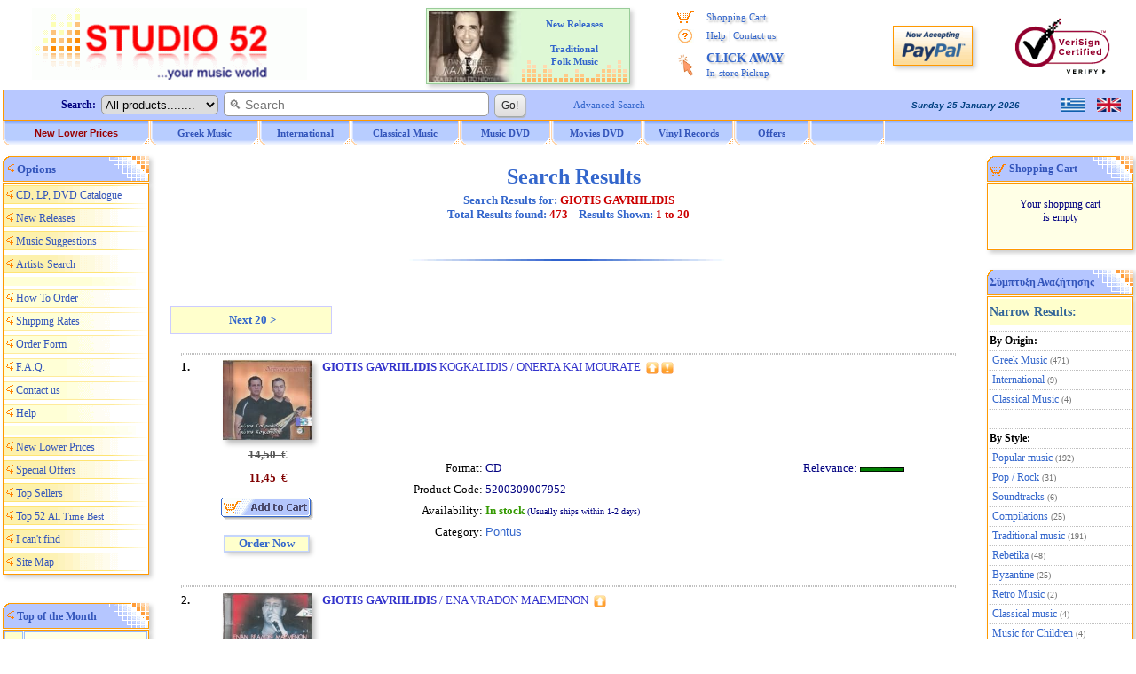

--- FILE ---
content_type: text/html; charset=windows-1253
request_url: https://www.studio52.gr/SrchAll_EN3b.aspx?D2=GR1&searcher=GIOTIS+GAVRIILIDIS
body_size: 122227
content:



<!DOCTYPE html>
<html lang="en-us">
<head>
<meta http-equiv="content-type" content="text/html; charset=windows-1252">
<meta name="copyright" content="Studio 52 (c) 2001-2025">
<meta name="author" content="Doskoris Ioannis">
<meta name="viewport" content="width=device-width, initial-scale=1.0, maximum-scale=1.0">
<meta name="keywords" content="music search, music, record store, cd, dvd, lp, vinyls, online, purchase, audio, buy, Greek, Greece, Hellas, Hellenic, Pop, Rock, Jazz, Ethnic, Classical, Soundtrack, rebetika, laika, modern, folk, traditional, porchette, compact disc">
<meta name="revisit-after" content="4 Days">
<meta http-equiv="Subject" content="Studio 52 online music store - Search Music Results for  CD, DVD, Vinyls - Over 50.000 titles, CD, DVD, Vinyls. Purchase by Credit Card or PayPal, Shipping Worldwide. Greek Modern, Pop, Rock, Folk, Rebetika, Traditional, Laika, Jazz, Classical Music.">
<meta name="description" content="Studio 52 online music store - Search Music Results for  CD, DVD, Vinyls - Over 50.000 titles, CD, DVD, Vinyls. Purchase by Credit Card or PayPal, Shipping Worldwide. Greek Modern, Pop, Rock, Folk, Rebetika, Traditional, Laika, Jazz, Classical Music.">
<title>:: Studio 52 online music store :: Search Music Results for  CD, DVD, Vinyls - Over 50.000 titles, CD, DVD, Vinyls. Purchase by Credit Card or PayPal, Shipping Worldwide. Greek Modern, Pop, Rock, Folk, Rebetika, Traditional, Laika, Jazz, Classical Music.</title>
<script src="menubarenNEW.js?v=2" type="text/javascript"></script>

<script type="text/javascript">
 function BeginScripts() {
  writeMenus();
 }
 function AddProduct(thecode,theprice,thecategory) {
  thepage="https://www.studio52.gr/shopcart_en.asp?code=" + thecode + "&price=" + theprice + "&category=" + thecategory
  window.location=thepage;
 }





function openCurr() {
window.open('currency.htm', 'Currencies', 'height=200, width=400, top=150, left=150, status=no, toolbar=no, scrollbars=no, menubar=no, location=no', true);
}
function openCalc() {
window.open('postal.htm', 'Postals', 'height=580, width=540, top=30, left=30, status=no, toolbar=no, scrollbars=no, menubar=no, location=no', true);
}
function sks(ii) {
window.onerror = handleError;
if (ii=1) document.all.imgU1.height=document.all.cdimage1.height;
if (ii=2) document.all.imgU2.height=document.all.cdimage2.height;
if (ii=3) document.all.imgU3.height=document.all.cdimage3.height;
if (ii=4) document.all.imgU4.height=document.all.cdimage4.height;
if (ii=5) document.all.imgU5.height=document.all.cdimage5.height;
if (ii=6) document.all.imgU6.height=document.all.cdimage6.height;
if (ii=7) document.all.imgU7.height=document.all.cdimage7.height;
if (ii=8) document.all.imgU8.height=document.all.cdimage8.height;
if (ii=9) document.all.imgU9.height=document.all.cdimage9.height;
if (ii=10) document.all.imgU10.height=document.all.cdimage10.height;
if (ii=11) document.all.imgU11.height=document.all.cdimage11.height;
if (ii=12) document.all.imgU12.height=document.all.cdimage12.height;
if (ii=13) document.all.imgU13.height=document.all.cdimage13.height;
if (ii=14) document.all.imgU14.height=document.all.cdimage14.height;
if (ii=15) document.all.imgU15.height=document.all.cdimage15.height;
if (ii=16) document.all.imgU16.height=document.all.cdimage16.height;
if (ii=17) document.all.imgU17.height=document.all.cdimage17.height;
if (ii=18) document.all.imgU18.height=document.all.cdimage18.height;
if (ii=19) document.all.imgU19.height=document.all.cdimage19.height;
if (ii=20) document.all.imgU20.height=document.all.cdimage20.height;
}
function handleError() {
return true;
}
</script>
<link rel="stylesheet" type="text/css" href="mainpagestyle.css?v=2">
<style type="text/css">
<!--
-->
</style>

<!-- / If JavaScript is disabled, shopping cart button alternative -->
<noscript>
 <style>
<!--
  .SCart1 {display:none;}
  .SCart2 {border:1px solid #FFFFFF; vertical-align:middle;}
  .SCart2:hover {border:1px solid #99CCFF;}
-->
 </style>
</noscript>
<!-- \ If JavaScript is disabled, shopping cart button alternative -->

<link rel="icon" type="image/png" sizes="16x16" href="/favicon.png">
<link rel="icon" type="image/png" sizes="32x32" href="/favicon32.png">
<link rel="apple-touch-icon" href="/favicon64.png" />

</head>

<body style="background-color:#FFFFFF; color:#000080; font-family:Verdana; font-size:12px; margin-top:0px; margin-left:0px; margin-right:0px; margin-bottom:0px;" onLoad="BeginScripts()" onResize="if (isNS4) nsResizeHandler()">
<table style="border:3px solid #FFFFFF; width:100%; font-size:13px; color:#000080; padding:0px; border-spacing:0px;" cellspacing="0">
 <tr>
  <td class="mobw44h vamiddle mobshowtd">
  </td>
  <td style="width:315px;" class="mobh98n mobtxtleftcenter">
   <a href="https://www.studio52.gr/index_en.htm"><img class="mobw310L brd0" src="images/NewLogo_greek_music.gif" alt="Studio 52 music store. Search Results in music. Everything about Greek Music and all new releases in music. Over 50.000 titles CD, DVD, Vinyls." title="Studio 52 music store. Search Results in music. Everything about Greek Music and all new releases in music. Over 50.000 titles CD, DVD, Vinyls."></a>
  </td>
  <td style="text-align:left; vertical-align:middle;" class="mobshow">
 <a href='https://www.studio52.gr/SrchAll_GR3b.aspx'><img style='border:0px; display:block; vertical-align:middle;' src='images/npGreek.gif' alt='Ελληνική Γλώσσα' title='Ελληνική Γλώσσα' width='27' height='16'></a>
 <p class='mg0 mgb10'></p>
 <a href='https://www.studio52.gr/SrchAll_EN3b.aspx'><img style='border:0px; display:block; vertical-align:middle;' src='images/npEnglish.gif' alt='English Language' title='English Language' width='27' height='16'></a>
  </td>
  <td style="width:240px; text-align:center; vertical-align:middle;" class="mobhide">

<table style='border:1px solid #99CC99; width:230px; background-color:#FFFFE6; background-image:url(images/AdvBack4.gif); padding:2px; margin:0 auto;' cellspacing='2' class='bshd'><tr><td style='width:105px; text-align:right;' class='tdAd'>
<a href='https://www.studio52.gr/NewTraditional1en.htm'><img style='border:0px; vertical-align:middle;' src='https://www.studio52.gr/images/Paradosiaka5.jpg' width='105' height='80' title='New CD, DVD, LP' alt='New CD, DVD, LP'></a>
</td><td style='width:125px; text-align:center; vertical-align:top;' class='tdAd'>
<p style='margin-top:8px; margin-bottom:0px; line-height:100%;'><b><a href='https://www.studio52.gr/NewTraditional1en.htm' class='afT11'>New Releases<br>&nbsp;&nbsp;&nbsp;&nbsp;&nbsp;&nbsp;&nbsp;&nbsp;&nbsp;&nbsp;&nbsp;&nbsp;&nbsp;&nbsp;&nbsp;&nbsp;&nbsp;&nbsp;&nbsp;&nbsp;&nbsp;&nbsp;&nbsp;&nbsp;&nbsp;<br>Traditional<br>Folk Music</a></b></p></td></tr></table>


  </td>
  <td style="width:184px; text-align:center; vertical-align:top;" class="mobhide">
   <table style="border:0px; width:100%; padding:0px; border-spacing:0px;" cellspacing="0">
    <tr>
     <td style="width:16%; height:5px; text-align:center; font-size:11px;"></td>
     <td style="width:84%; height:5px; text-align:center; font-size:11px;"></td>
    </tr>
    <tr>
     <td style="width:20%; height:22px; text-align:center; font-size:11px;"><img style="border:0px; vertical-align:middle;" src="images/shoppingcart.gif" alt="*" title="My shopping cart" width="19" height="15"></td>
     <td style="width:80%; height:22px; text-align:left; font-size:11px;"><a href="https://www.studio52.gr/shopcart_en.asp" class="afV fnt-11 engrtxtg">Shopping Cart</a></td>
    </tr>
<!--
    <tr>
     <td style="width:20%; height:22px; text-align:center; font-size:11px;"><img style="border:0px; vertical-align:middle;" src="images/wpeBF.gif" alt="*" title="My Orders" width="19" height="16"></td>
     <td style="width:80%; height:22px; text-align:left; font-size:11px;"><a href="https://www.studio52.gr/orderstatus_en.asp" class="afV fnt-11 engrtxtg">My Orders</a></td>
    </tr>
-->
    <tr>
     <td style="width:20%; height:22px; text-align:center; font-size:11px;"><img style="border:0px; vertical-align:middle;" src="images/wpeHE.gif" alt="*" title="Help and Contact" width="19" height="16"></td>
     <td style="width:80%; height:22px; text-align:left; font-size:11px;"><a href="https://www.studio52.gr/help_en.htm" class="afV fnt-11 engrtxtg">Help</a> <span style="font-size:12px; color:#99B2E6">|</span> <a href="https://www.studio52.gr/contact_en.htm" class="afV fnt-11 engrtxtg">Contact us</a></td>
    </tr>
    <tr>
     <td style="width:20%; text-align:center; vertical-align:middle; font-size:11px;"><img style="border:0px; vertical-align:middle;" src="images/wpeCA.png" alt="*" title="CLICK AWAY In-store Pickup" height="25"></td>
     <td style="width:80%; height:44px; text-align:left;"><a href="javascript:window.open('CA_Help_gr.htm', 'Postals', 'height=580, width=480, top=150, left=150, status=no, toolbar=no, scrollbars=no, menubar=no, location=no', true)" class="afV fnt-14 engrtxtg"><b>CLICK AWAY</b><br><span class='afV fnt-11'>In-store Pickup</span></a></td>
    </tr>
<!--
    <tr>
     <td style="width:20%; height:22px; text-align:center; font-size:11px;"><img style="border:0px; vertical-align:middle;" src="images/wpeWS.gif" alt="*" title="Wholesales Customers" width="19" height="16"></td>
     <td style="width:80%; height:22px; text-align:left; font-size:11px;"><a href="https://www.studio52.gr/wholesales_en.asp" class="afV fnt-11 engrtxtg">Wholesales Customers</a></td>
    </tr>
-->
   </table>
  </td>
  <td style="width:100px; text-align:center;" class="mobhide">
   <!-- PayPal Logo -->
   <a href="#" onclick="javascript:window.open('https://www.paypal.com/gr/cgi-bin/webscr?cmd=xpt/Marketing/popup/OLCWhatIsPayPal-outside','olcwhatispaypal','toolbar=no, location=no, directories=no, status=no, menubar=no, scrollbars=yes, resizable=yes, width=400, height=350');" rel="nofollow">
   <img src="images/logo_paypal90.gif" alt="PayPal Acceptance Mark" title="PayPal Acceptance Mark" class="iTop3 shd"></a>
   <!-- PayPal Logo -->
  </td>
  <td style="width:125px; text-align:center;" class="mobhide">
<!--    <a href="https://sealinfo.verisign.com/splash?form_file=fdf/splash.fdf&amp;dn=WWW.STUDIO52.GR&amp;lang=en" target="new" rel="nofollow"> -->
   <img src="images/secure3.gif" alt="Secure Transactions with Eurobank and VeriSign" title="Secure Transactions with Eurobank and VeriSign" class="iTop3"></a>
  </td>
 </tr>
 <tr>
  <td style="width:100%;" colspan="6">
   <table style="border:0px; width:100%; font-size:12px; color:#000080; padding:0px; border-spacing:0px;" cellspacing="0">
    <tr>
     <td style="width:100%; vertical-align:top; text-align:center;">
      <table style="border:1px solid #FF9900; width:100%; background-color:#B8C8FF; padding:0px; border-spacing:0px;" cellspacing="0">
       <tr>
        <td style="width:75%; text-align:left; vertical-align:middle;">
         <FORM style="margin-bottom:0px; margin-top:0px;" name="SearchIn" METHOD="GET" action="https://www.studio52.gr/srch_all_en.asp">
          <table style="border:0px; padding:0px; border-spacing:0px;" class="mobw740n" cellspacing="0">
           <tr>
            <td style="width:110px; text-align:right; vertical-align:middle;" class="mobhide mobh33">
             &nbsp; <b>Search:</b> &nbsp;
            </td> 
            <td style="text-align:left; vertical-align:middle;" class="mobw520n">
             <div style="white-space:nowrap;">
              <select size="1" name="D2" style="border:1px solid #999999; height:22px;" class="oval5 mobhide">
               <option selected value="GR1">All products........</option>
               <option value="GR">Greek Music</option>
               <option value="INT">International Music</option>
               <option value="CL">Classical Music</option>
               <option value="SONG">Song Title</option>
              </select>&nbsp; 
              <INPUT NAME="searcher" SIZE="35" style="border:1px solid #999999; outline:none;" placeholder="&#128269; Search" class="oval5 pdl5 fnt-14 mobh23" onfocus="this.placeholder='';" onblur="this.placeholder='&#128269; Search';">&nbsp; 
              <INPUT TYPE="SUBMIT" VALUE=" Go! " class="mybtn mobh26">
             </div>
            </td>
            <td style="width:110px; text-align:left; vertical-align:middle;" class="mobhide">
             <div style="white-space:nowrap;">
              &nbsp; &nbsp; <a href="https://www.studio52.gr/search_en.htm" class="afV fnt-11">Advanced Search</a>
             </div>
            </td>
           </tr>
          </table>
         </FORM>
        </td>
        <td style="width:15%; text-align:right; vertical-align:middle;" class="mobhide">
         <script src="datesenB.js" type="text/javascript"></script>
        </td>
        <td style="width:10%; text-align:right; vertical-align:middle;" class="mobhide">
         <table style="border:0px; width:80px; margin-left:auto; padding:0px; border-spacing:0px;" cellspacing="0">
          <tr>

<td style='width:40px; text-align:center;'>
 <a href='https://www.studio52.gr/SrchAll_GR3b.aspx'><img style='border:0px; display:block; vertical-align:middle;' src='images/npGreek.gif' alt='Ελληνική Γλώσσα' title='Ελληνική Γλώσσα' width='27' height='16'></a>
</td>
<td style='width:40px; text-align:center;'>
 <a href='https://www.studio52.gr/SrchAll_EN3b.aspx'><img style='border:0px; display:block; vertical-align:middle;' src='images/npEnglish.gif' alt='English Language' title='English Language' width='27' height='16'></a>
</td>

          </tr>
         </table> 
        </td>
       </tr>
      </table>   
     </td>
    </tr>
    <tr>
     <td style="width:100%; height:28px; text-align:left; vertical-align:top;" class="mobhide">
      <div id="xxleft">
       <table style="border:0px; width:994px; margin-top:0px; font-size:12px; border-spacing:0px;" cellspacing="0">
        <tr>
         <td style="width:166px;" class="itemTextB mimg164">
          <a href="https://www.studio52.gr/music_new_lower_prices_en.asp" class="t7B">New Lower Prices</a>
         </td> 
         <td style="width:123px;" class="itemTextB mimgBig">
          <a href="https://www.studio52.gr/greek_music_en.htm" class="t7"><span id="fmen1">Greek Music</span></a>
         </td> 
         <td style="width:103px;" class="itemTextB mimg">
          <a href="https://www.studio52.gr/int_music_en.htm" class="t7"><span id="fmen2">International</span></a>
         </td>
         <td style="width:123px;" class="itemTextB mimgBig">
          <a href="https://www.studio52.gr/classic_music_en.htm" class="t7"><span id="fmen3">Classical Music</span></a>
         </td>
         <td style="width:103px;" class="itemTextB mimg">
          <a href="https://www.studio52.gr/dvd_products_en.htm" class="t7"><span id="fmen4">&nbsp; &nbsp; Music DVD &nbsp; &nbsp;</span></a>
         </td>
         <td style="width:103px;" class="itemTextB mimg">
          <a href="https://www.studio52.gr/dvd_products_en.htm" class="t7"><span id="fmen5">&nbsp; &nbsp; Movies DVD &nbsp; &nbsp;</span></a>
         </td>
         <td style="width:103px;" class="itemTextB mimg">
          <a href="https://www.studio52.gr/SrchAll_EN3b.aspx?Category=&SubCategory=&Format=LP&Type=Smart&GeneralSearch=VINYL&SongSearch=&nther1=&stck=0" class="t7">Vinyl Records</a>
         </td> 
         <td style="width:85px;" class="itemTextB mimgB">
          <a href="https://www.studio52.gr/weekly_cd_offers_en.asp" class="t7">Offers</a>
         </td>
         <td style="width:85px;" class="itemTextB mimgB">
<!--
          <a href="https://www.studio52.gr/accessories_en.asp" class="t7">Accessories</a>
-->
         </td>
        </tr>
       </table>
      </div>
      <div id="xxright" class="pdt3 txtcenter">

      </div>
      <div class="xxclear"></div>
     </td>
    </tr>
    <tr>
     <td style="width:100%; height:3px;">
      <table style="border:0px; border-spacing:0px;" class="mobw997">
       <tr>
        <td>
        </td>
       </tr>
      </table>
     </td>
    </tr>
   </table>
  </td>
 </tr>
</table>

<table style="border:3px solid #FFFFFF; width:100%; font-size:13px; color:#000080; padding:0px; border-spacing:0px;" cellspacing="0">
 <tr>

  <td style="text-align:left; vertical-align:top;">
   <table class="tblMenu bshd" cellspacing="0">
    <tr>
     <td style="width:100%; height:30px; text-align:left; vertical-align:middle;">
      <p class="Mg0 fntB"><span style="font-size:13px; color:#3355BB;">&nbsp;<img src="images/boolet.gif" alt="*" class="bltimg">&nbsp;Options</span></p>
     </td>
    </tr>
   </table>
   <table style="width:165px; padding:0px; border-spacing:0px;" cellspacing="0" class="df4 bshd">
    <tr>
     <td class="BGMenuImg1">
      <img src="images/boolet.gif" alt="*" class="bltimg">
      <a href="https://www.studio52.gr/catalog_en.htm" class="t6">CD, LP, DVD Catalogue</a>
     </td>
    </tr>
    <tr>
     <td class="BGMenuImg1">
      <img src="images/boolet.gif" alt="*" class="bltimg">
      <a href="https://www.studio52.gr/news_en.htm" class="t6">New Releases</a>
     </td>
    </tr>
    <tr>
     <td class="BGMenuImg1">
      <img src="images/boolet.gif" alt="*" class="bltimg">
      <a href="https://www.studio52.gr/protasis_en.htm" class="t6">Music Suggestions</a>
     </td>
    </tr>
    <tr>
     <td class="BGMenuImg1">
      <img src="images/boolet.gif" alt="*" class="bltimg">
      <a href="https://www.studio52.gr/artists_en.htm" class="t6">Artists Search</a>
     </td>
    </tr>
    <tr>
     <td class="BGMenuImg3">
     </td>
    </tr>
    <tr>
     <td class="BGMenuImg2">
      <img src="images/boolet.gif" alt="*" class="bltimg">
      <a href="https://www.studio52.gr/services_en.htm" class="t6">How To Order</a>
     </td>
    </tr>
    <tr>
     <td class="BGMenuImg2">
      <img src="images/boolet.gif" alt="*" class="bltimg">
      <a href="https://www.studio52.gr/postal_en.htm" class="t6">Shipping Rates</a>
     </td>
    </tr>
    <tr>
     <td class="BGMenuImg2">
      <img src="images/boolet.gif" alt="*" class="bltimg">
      <a href="https://www.studio52.gr/OrderForm_en.asp" class="t6">Order Form</a>
     </td>
    </tr>
    <tr>
     <td class="BGMenuImg2">
      <img src="images/boolet.gif" alt="*" class="bltimg">
      <a href="https://www.studio52.gr/faq_en.htm" class="t6">F.A.Q.</a>
     </td>
    </tr>
<!--
    <tr>
     <td class="BGMenuImg2">
      <img src="images/boolet.gif" alt="*" class="bltimg">
      <a href="https://www.studio52.gr/orderstatus_en.asp" class="t6">My Orders</a>
     </td>
    </tr>
-->
<!--
    <tr>
     <td class="BGMenuImg2">
      <img src="images/boolet.gif" alt="*" class="bltimg">
      <a href="https://www.studio52.gr/wholesales_en.asp" class="t6">Wholesales Customers</a>
     </td>
    </tr>
-->
    <tr>
     <td class="BGMenuImg2">
      <img src="images/boolet.gif" alt="*" class="bltimg">
      <a href="https://www.studio52.gr/contact_en.htm" class="t6">Contact us</a>
     </td>
    </tr>
    <tr>
     <td class="BGMenuImg2">
      <img src="images/boolet.gif" alt="*" class="bltimg">
      <a href="https://www.studio52.gr/help_en.htm" class="t6">Help</a>
     </td>
    </tr>
    <tr>
     <td class="BGMenuImg3">
     </td>
    </tr>
    <tr>
     <td class="BGMenuImg1">
      <img src="images/boolet.gif" alt="*" class="bltimg">
      <a href="https://www.studio52.gr/music_new_lower_prices_en.asp" class="t6">New Lower Prices</a>
     </td>
    </tr>
    <tr>
     <td class="BGMenuImg1">
      <img src="images/boolet.gif" alt="*" class="bltimg">
      <a href="https://www.studio52.gr/weekly_cd_offers_en.asp" class="t6">Special Offers</a>
     </td>
    </tr>
    <tr>
     <td class="BGMenuImg1">
      <img src="images/boolet.gif" alt="*" class="bltimg">
      <a href="https://www.studio52.gr/top20_en.htm" class="t6">Top Sellers</a>
     </td>
    </tr>
    <tr>
     <td class="BGMenuImg1">
      <img src="images/boolet.gif" alt="*" class="bltimg">
      <a href="https://www.studio52.gr/top52_en.htm" class="t6">Top 52 <span style="font-size:11px;">All Time Best</span></a>
     </td>
    </tr>
    <tr>
     <td class="BGMenuImg1">
      <img src="images/boolet.gif" alt="*" class="bltimg">
      <a href="https://www.studio52.gr/s52_search_en.htm" class="t6">I can't find</a>
     </td>
    </tr>
    <tr>
     <td class="BGMenuImg1">
      <img src="images/boolet.gif" alt="*" class="bltimg">
      <a href="https://www.studio52.gr/site_map_en.htm" class="t6">Site Map</a>
     </td>
    </tr>
   </table>   
   <p class="Mg0">&nbsp;</p>
   <p class="Mg0">&nbsp;</p>
   <table class="tblMenu bshd" cellspacing="0">
    <tr>
     <td style="width:100%; height:30px; text-align:left; vertical-align:middle;">
      <p class="Mg0"><b>&nbsp;<img src="images/boolet.gif" alt="*" class="bltimg">&nbsp;<a href="https://www.studio52.gr/top20_en.htm" class="t6">Top of the Month</a></b></p>
     </td>
    </tr>
   </table>
<table style="border-spacing:1px;" class="df5 bshd" cellspacing="1">
<tr>
<td style='width:13%; height:38px; text-align:center; vertical-align:middle; background-color:#FFFFCC;'><span class='sp10c1 fntB'>1</span></td>
<td style='width:87%; text-align:center; vertical-align:middle;'><p style='line-height:80%;' class='Mg0'><a href='https://www.studio52.gr/music/giannis-parios-ta-thalassina-tou-pariou-16-tragoudia/00001igl' title='GIANNIS PARIOS / TA THALASSINA TOU PARIOU - 16 TRAGOUDIA GRAMMENA APO TON IDIO' class='t6b'>
Giannis Parios <br>
Ta Thalassina Tou</a></p>
</td>
</tr>
<tr>
<td style='width:13%; height:38px; text-align:center; vertical-align:middle; background-color:#FFFFCC;'><span class='sp10c1 fntB'>2</span></td>
<td style='width:87%; text-align:center; vertical-align:middle;'><p style='line-height:80%;' class='Mg0'><a href='https://www.studio52.gr/music/natassa-bofiliou-kati-kaigetai-th-karamouratidis-g/00001ib0' title='NATASSA BOFILIOU / KATI KAIGETAI (TH. KARAMOURATIDIS, G. EYAGGELATOS) (BLACK LP) (VINYL)' class='t6b'>
Natassa Mpofiliou <br>
Kati Kaigetai (LP)</a></p>
</td>
</tr>
<tr>
<td style='width:13%; height:38px; text-align:center; vertical-align:middle; background-color:#FFFFCC;'><span class='sp10c1 fntB'>3</span></td>
<td style='width:87%; text-align:center; vertical-align:middle;'><p style='line-height:80%;' class='Mg0'><a href='https://www.studio52.gr/music/stayros-xarhakos-rebetiko-40-hronia-meta-nikos-gkatsos/00001igg' title='STAYROS XARHAKOS / REBETIKO - 40 HRONIA META (NIKOS GKATSOS, KOSTAS FERRIS)' class='t6b'>
Stayros Xarhakos <br>
Rebetiko - Live</a></p>
</td>
</tr>
<tr>
<td style="width:100%; height:30px; text-align:center; vertical-align:middle; background-color:#3366CC; border-top:2px solid #D9DEFF;" colspan="2">
<p class="Mg0"><a href="https://www.studio52.gr/top20_en.htm" class="aBot">more...</a></p>
</td>
</tr>
</table>
   <p class="Mg0">&nbsp;</p>
   <p class="Mg0">&nbsp;</p>
   <table style="width:165px; border:0px; font-size:12px; color:#000080;">
    <tr>
     <td style='width:100%; text-align:center; vertical-align:top;'>
      <p class="Mg0">&nbsp;</p>
      
      <p class="Mg0">
      <!-- Begin Official PayPal Seal -->
      <a href="https://www.paypal.com/gr/verified/pal=info%40studio52%2egr" target="_blank" rel="nofollow">
      <img style="border:0px;" src="images/verification_seal2.gif" alt="Official PayPal Seal" title="Official PayPal Seal"></a>
      <!-- End Official PayPal Seal -->
      <br><img style="border:0px;" src="images/Eurobank.gif" alt="Secure Transactions with Eurobank and VeriSign" title="Secure Transactions with Eurobank and VeriSign"><br>
<!--    <a href="https://sealinfo.verisign.com/splash?form_file=fdf/splash.fdf&amp;dn=WWW.STUDIO52.GR&amp;lang=en" target="new" rel="nofollow"> -->
      <img style="border:0px;" src="images/secure3.gif" alt="Secure Transactions with Eurobank and VeriSign" title="Secure Transactions with Eurobank and VeriSign"></a><br>
      </p>
      <p class="Mg0">&nbsp;</p>
     </td>
    </tr>
   </table>
  </td>

  <td style="text-align:center; vertical-align:top;" class="Mg0">
   <table style="border:0px; width:100%; border-spacing:0px; margin-left:auto; margin-right:auto; padding:0px; border-spacing:0px;" cellspacing="0">

    <tr>
     <td style="height:52px; text-align:center; vertical-align:middle;" class="Mg0">
   <h1 style="margin-top:10px; margin-bottom:5px; color:#3366CC; font-size:24px;"><b>&nbsp; Search Results</b></h1>
    <table border='0' width='100%'>      <tr>        <td width='100%' valign='middle' align='center'><p align='center' style='margin-top: 0; margin-bottom: 0'><font size='2' face='Verdana'><b><font color='#3366CC'>Search Results for: </font><font color='#CC0000'>GIOTIS GAVRIILIDIS</font><br><font color='#3366CC'>Total Results found: </font><font color='#CC0000'>473</font>&nbsp; &nbsp; <font color='#3366CC'>Results Shown: </font><font color='#CC0000'>1 to 20</font></b></font></p>        </td>      </tr>    </table>
   <h2 style="margin-top:10px; margin-bottom:5px; color:#3366CC; font-size:18px;"><b>&nbsp; </b></h2>
   <p style="margin-top:0px; margin-bottom:10px;"><img style="border:0px;" src="images/Blue_Line.gif" alt="Studio 52 Δισκοπωλείο - Welcome" title="Studio 52 Record Store - Welcome" width="657" height="8"></p>

      <p class="Mg0">&nbsp;</p>
     </td>
    </tr>

    <tr>
     <td style="vertical-align:top;" class="Mg0">


<p align='left' style='margin-top: 0; margin-bottom: 0'><br><table border='1' cellspacing='7' style='font-weight: bold; border: 1px solid #FFFFFF; margin-left:10px; margin-right:10px;'><tr><td width='180' align='center' bgcolor='#FFFFCC' height='30' style='border: 1px solid #CCCCFF'><a href='https://www.studio52.gr/Srch_all_en.asp?D2=GR1&searcher=GIOTIS GAVRIILIDIS&FromTo=40&qNums=All' class='t5'>&nbsp;&nbsp; Next 20 &gt; &nbsp;</a></td></tr></table></p>    <table border='0' width='95%' style='font-family: Arial; font-size: 10pt; margin:0 auto;' cellpadding='2'>      <tr>        <td width='100%' align='left'><hr size='2' style='border: 1px dotted #C0C0C0'><table border='0' width='100%' height='10' cellspacing='1' style='font-family: Verdana;'><tr><td width='4%' rowspan='2' valign='top' align='left' style='color: #000000' height='10'><b><font size='2'>1.</font></b></td><td style='min-width:115px; white-space:nowrap;' width='115' height='10' valign='top' align='center'><font size='2'><img name='cdimage1' border='0' src='https://www.studio52.gr/cdimage52/5200309007952.jpg' width='100' onError="this.src='https://www.studio52.gr/cdimages/noimage.gif';" onload=sks(1) class='shd2'></font></td><td width='78%' height='99' valign='top'><p style='margin-left: 10; margin-right: 5; margin-top: 0; margin-bottom: 0'><font size='2'><a href='https://www.studio52.gr/info_en.asp?infoID=00000lnm' class='afV13b'><b>GIOTIS GAVRIILIDIS</b> KOGKALIDIS / ONERTA KAI MOURATE</a></font>&nbsp;&nbsp;<img border='0' style='vertical-align:middle;' src='https://www.studio52.gr/images/infTop_small.gif' align='middle' title='Studio 52 Top Rated'>&nbsp;<img border='0' style='vertical-align:middle;' src='https://www.studio52.gr/images/infOffer_small.gif' align='middle' title='Special Offer'></p><p style='margin-top: 0; margin-bottom: 0'>&nbsp;</p><p style='margin-top: 0; margin-bottom: 0'>&nbsp;</p></td><td width='4%' rowspan='2' height='10' style='font-family: Arial; font-size: 10pt' valign='middle' align='center'></td></tr><tr><td width='115' align='center' height='55' rowspan='2' valign='top'><p style='margin-top:0px; margin-bottom:0px;'><font face='Times New Roman' color='#555555' size='2'><b>&nbsp;<del>14,50&nbsp; </b>€</del></font></p><p style='margin-top:10px;; margin-bottom:10px;'><font color='#800000' size='2'><b><font face='Verdana'>&nbsp;11,45&nbsp;</font></b><font face='Times New Roman'> €</font></font></p><p style='margin-top: 10; margin-bottom: 10'><input type='image' onclick=AddProduct('00000lnm','11.45','search_en.htm') src='images/sc_e.gif' name='shopcart' title='Add to My Shopping Cart' width='104' height='25' onmouseover='this.src='images/sc_e_p.gif'' onmouseout='this.src='images/sc_e.gif'' class='SCart1'></p><table border='1' cellpadding='0' cellspacing='0' width='97' bgcolor='#FFFFCC' bordercolor='#C4D5FE' height='20'><tr><td width='100%' bordercolor='#FFFFFF' class='shd'><p style='margin-top: 0; margin-bottom: 0' align='center'><a href='https://www.studio52.gr/orderForm_en.asp?code=00000lnm&price=11.45&category=srch_all_en' class='t5'><b>Order Now</b></a></td></tr></table></td><td width='78%' height='55' align='center' rowspan='2'><table border='0' cellspacing='1' width='100%'><tr><td width='27%' height='24' align='right'><font size='2' color='#000000'>Format:&nbsp;</font></td><td width='25%' height='24'><font size='2'>CD</font></td><td width='37%' height='24' align='right'><font size='2'>Relevance:&nbsp;</font></td><td width='11%' height='24'><img border='0' src='https://www.studio52.gr/images/int100.gif' width='50' height='5' title='100% match'></td></tr><tr><td width='27%' height='24' align='right'><font size='2' color='#000000'>Product Code:&nbsp;</font></td><td width='73%' height='24' colspan='3'><font size='2'>5200309007952</font></td></tr><tr><td width='27%' height='24' align='right'><font size='2' color='#000000'>Availability:&nbsp;</font></td><td width='73%' height='24' colspan='3'><font size='2'><font color='#339900'><b>In stock </b></font> <font size='1'>(Usually ships within 1-2 days)</font></font></td></tr><tr><td width='27%' height='24' align='right'><font size='2' color='#000000'>Category:&nbsp;</font></td><td width='73%' height='24' colspan='3'><a href='https://www.studio52.gr/pontos2m.htm' class='Title'><font size='2'>Pontus</font></a></td></tr></table></td></tr><tr><td style='width:4%; height:6px;'></td><td style='width:4%; height:6px;'></td></tr></table><br><br><hr size='2' style='border: 1px dotted #C0C0C0'><table border='0' width='100%' height='10' cellspacing='1' style='font-family: Verdana;'><tr><td width='4%' rowspan='2' valign='top' align='left' style='color: #000000' height='10'><b><font size='2'>2.</font></b></td><td style='min-width:115px; white-space:nowrap;' width='115' height='10' valign='top' align='center'><font size='2'><img name='cdimage2' border='0' src='https://www.studio52.gr/cdimages/VAS193.jpg' width='100' onError="this.src='https://www.studio52.gr/cdimages/noimage.gif';" onload=sks(2) class='shd2'></font></td><td width='78%' height='99' valign='top'><p style='margin-left: 10; margin-right: 5; margin-top: 0; margin-bottom: 0'><font size='2'><a href='https://www.studio52.gr/info_en.asp?infoID=00000fh7' class='afV13b'><b>GIOTIS GAVRIILIDIS</b> / ENA VRADON MAEMENON</a></font>&nbsp;&nbsp;<img border='0' style='vertical-align:middle;' src='https://www.studio52.gr/images/infTop_small.gif' align='middle' title='Studio 52 Top Rated'></p><p style='margin-top: 0; margin-bottom: 0'>&nbsp;</p><p style='margin-top: 0; margin-bottom: 0'>&nbsp;</p></td><td width='4%' rowspan='2' height='10' style='font-family: Arial; font-size: 10pt' valign='middle' align='center'></td></tr><tr><td width='115' align='center' height='55' rowspan='2' valign='top'><p style='margin-top:10px;; margin-bottom:10px;'><font color='#800000' size='2'><b><font face='Verdana'>&nbsp;14,50&nbsp;</font></b><font face='Times New Roman'> €</font></font></p><p style='margin-top: 10; margin-bottom: 10'><input type='image' onclick=AddProduct('00000fh7','14.50','search_en.htm') src='images/sc_e.gif' name='shopcart' title='Add to My Shopping Cart' width='104' height='25' onmouseover='this.src='images/sc_e_p.gif'' onmouseout='this.src='images/sc_e.gif'' class='SCart1'></p><table border='1' cellpadding='0' cellspacing='0' width='97' bgcolor='#FFFFCC' bordercolor='#C4D5FE' height='20'><tr><td width='100%' bordercolor='#FFFFFF' class='shd'><p style='margin-top: 0; margin-bottom: 0' align='center'><a href='https://www.studio52.gr/orderForm_en.asp?code=00000fh7&price=14.50&category=srch_all_en' class='t5'><b>Order Now</b></a></td></tr></table></td><td width='78%' height='55' align='center' rowspan='2'><table border='0' cellspacing='1' width='100%'><tr><td width='27%' height='24' align='right'><font size='2' color='#000000'>Format:&nbsp;</font></td><td width='25%' height='24'><font size='2'>CD</font></td><td width='37%' height='24' align='right'><font size='2'>Relevance:&nbsp;</font></td><td width='11%' height='24'><img border='0' src='https://www.studio52.gr/images/int100.gif' width='50' height='5' title='100% match'></td></tr><tr><td width='27%' height='24' align='right'><font size='2' color='#000000'>Product Code:&nbsp;</font></td><td width='73%' height='24' colspan='3'><font size='2'>VAS193</font></td></tr><tr><td width='27%' height='24' align='right'><font size='2' color='#000000'>Availability:&nbsp;</font></td><td width='73%' height='24' colspan='3'><font size='2'><font color='#339900'><b>Available for order</b></font> <font size='1'>(Usually ships within 1-3 days)</font></font></td></tr><tr><td width='27%' height='24' align='right'><font size='2' color='#000000'>Category:&nbsp;</font></td><td width='73%' height='24' colspan='3'><a href='https://www.studio52.gr/pontos2m.htm' class='Title'><font size='2'>Pontus</font></a></td></tr></table></td></tr><tr><td style='width:4%; height:6px;'></td><td style='width:4%; height:6px;'></td></tr></table><br><br><hr size='2' style='border: 1px dotted #C0C0C0'><table border='0' width='100%' height='10' cellspacing='1' style='font-family: Verdana;'><tr><td width='4%' rowspan='2' valign='top' align='left' style='color: #000000' height='10'><b><font size='2'>3.</font></b></td><td style='min-width:115px; white-space:nowrap;' width='115' height='10' valign='top' align='center'><font size='2'><img name='cdimage3' border='0' src='https://www.studio52.gr/cdimages/UER173.jpg' width='100' onError="this.src='https://www.studio52.gr/cdimages/noimage.gif';" onload=sks(3) class='shd2'></font></td><td width='78%' height='99' valign='top'><p style='margin-left: 10; margin-right: 5; margin-top: 0; margin-bottom: 0'><font size='2'><a href='https://www.studio52.gr/info_en.asp?infoID=00000bzf' class='afV13b'><b>GIOTIS GAVRIILIDIS</b> / ANTAMOMAN</a></font>&nbsp;&nbsp;<img border='0' style='vertical-align:middle;' src='https://www.studio52.gr/images/infTop_small.gif' align='middle' title='Studio 52 Top Rated'>&nbsp;<img border='0' style='vertical-align:middle;' src='https://www.studio52.gr/images/infList_small.gif' align='middle' title='Listen Samples'></p><p style='margin-top: 0; margin-bottom: 0'>&nbsp;</p><p style='margin-top: 0; margin-bottom: 0'>&nbsp;</p></td><td width='4%' rowspan='2' height='10' style='font-family: Arial; font-size: 10pt' valign='middle' align='center'></td></tr><tr><td width='115' align='center' height='55' rowspan='2' valign='top'><p style='margin-top:10px;; margin-bottom:10px;'><font color='#800000' size='2'><b><font face='Verdana'>&nbsp;14,95&nbsp;</font></b><font face='Times New Roman'> €</font></font></p><p style='margin-top: 10; margin-bottom: 10'><input type='image' onclick=AddProduct('00000bzf','14.95','search_en.htm') src='images/sc_e.gif' name='shopcart' title='Add to My Shopping Cart' width='104' height='25' onmouseover='this.src='images/sc_e_p.gif'' onmouseout='this.src='images/sc_e.gif'' class='SCart1'></p><table border='1' cellpadding='0' cellspacing='0' width='97' bgcolor='#FFFFCC' bordercolor='#C4D5FE' height='20'><tr><td width='100%' bordercolor='#FFFFFF' class='shd'><p style='margin-top: 0; margin-bottom: 0' align='center'><a href='https://www.studio52.gr/orderForm_en.asp?code=00000bzf&price=14.95&category=srch_all_en' class='t5'><b>Order Now</b></a></td></tr></table></td><td width='78%' height='55' align='center' rowspan='2'><table border='0' cellspacing='1' width='100%'><tr><td width='27%' height='24' align='right'><font size='2' color='#000000'>Format:&nbsp;</font></td><td width='25%' height='24'><font size='2'>CD</font></td><td width='37%' height='24' align='right'><font size='2'>Relevance:&nbsp;</font></td><td width='11%' height='24'><img border='0' src='https://www.studio52.gr/images/int100.gif' width='50' height='5' title='100% match'></td></tr><tr><td width='27%' height='24' align='right'><font size='2' color='#000000'>Product Code:&nbsp;</font></td><td width='73%' height='24' colspan='3'><font size='2'>UER173</font></td></tr><tr><td width='27%' height='24' align='right'><font size='2' color='#000000'>Availability:&nbsp;</font></td><td width='73%' height='24' colspan='3'><font size='2'><font color='#339900'><b>In stock </b></font> <font size='1'>(Usually ships within 1-2 days)</font></font></td></tr><tr><td width='27%' height='24' align='right'><font size='2' color='#000000'>Category:&nbsp;</font></td><td width='73%' height='24' colspan='3'><a href='https://www.studio52.gr/pontos2m.htm' class='Title'><font size='2'>Pontus</font></a></td></tr></table></td></tr><tr><td style='width:4%; height:6px;'></td><td style='width:4%; height:6px;'></td></tr></table><br><br><hr size='2' style='border: 1px dotted #C0C0C0'><table border='0' width='100%' height='10' cellspacing='1' style='font-family: Verdana;'><tr><td width='4%' rowspan='2' valign='top' align='left' style='color: #000000' height='10'><b><font size='2'>4.</font></b></td><td style='min-width:115px; white-space:nowrap;' width='115' height='10' valign='top' align='center'><font size='2'><img name='cdimage4' border='0' src='https://www.studio52.gr/cdimage52/5200102849070.jpg' width='100' onError="this.src='https://www.studio52.gr/cdimages/noimage.gif';" onload=sks(4) class='shd2'></font></td><td width='78%' height='99' valign='top'><p style='margin-left: 10; margin-right: 5; margin-top: 0; margin-bottom: 0'><font size='2'><a href='https://www.studio52.gr/info_en.asp?infoID=00001ad1' class='afV13b'><b>GIOTIS GAVRIILIDIS</b> / GENOKTONIA - MNIMES - XERIZOMOS (CD+DVD)</a></font>&nbsp;&nbsp;<img border='0' style='vertical-align:middle;' src='https://www.studio52.gr/images/infTop_small.gif' align='middle' title='Studio 52 Top Rated'></p><p style='margin-top: 0; margin-bottom: 0'>&nbsp;</p><p style='margin-top: 0; margin-bottom: 0'>&nbsp;</p></td><td width='4%' rowspan='2' height='10' style='font-family: Arial; font-size: 10pt' valign='middle' align='center'></td></tr><tr><td width='115' align='center' height='55' rowspan='2' valign='top'><p style='margin-top:10px;; margin-bottom:10px;'><font color='#800000' size='2'><b><font face='Verdana'>&nbsp;14,95&nbsp;</font></b><font face='Times New Roman'> €</font></font></p><p style='margin-top: 10; margin-bottom: 10'><table border='1' cellpadding='0' cellspacing='0' width='97' bgcolor='#FFFFCC' bordercolor='#C4D5FE' height='20'><tr></tr></table></td><td width='78%' height='55' align='center' rowspan='2'><table border='0' cellspacing='1' width='100%'><tr><td width='27%' height='24' align='right'><font size='2' color='#000000'>Format:&nbsp;</font></td><td width='25%' height='24'><font size='2'>CD + DVD</font></td><td width='37%' height='24' align='right'><font size='2'>Relevance:&nbsp;</font></td><td width='11%' height='24'><img border='0' src='https://www.studio52.gr/images/int100.gif' width='50' height='5' title='100% match'></td></tr><tr><td width='27%' height='24' align='right'><font size='2' color='#000000'>Product Code:&nbsp;</font></td><td width='73%' height='24' colspan='3'><font size='2'>5200102849070</font></td></tr><tr><td width='27%' height='24' align='right'><font size='2' color='#000000'>Availability:&nbsp;</font></td><td width='73%' height='24' colspan='3'><font size='2'>Out of Stock <font size='1'>(May be out of print / Only for Backorder)</font></font></td></tr><tr><td width='27%' height='24' align='right'><font size='2' color='#000000'>Category:&nbsp;</font></td><td width='73%' height='24' colspan='3'><a href='https://www.studio52.gr/dvd_grm.htm' class='Title'><font size='2'>Pontus</font></a></td></tr></table></td></tr><tr><td style='width:4%; height:6px;'></td><td style='width:4%; height:6px;'></td></tr></table><br><br><hr size='2' style='border: 1px dotted #C0C0C0'><table border='0' width='100%' height='10' cellspacing='1' style='font-family: Verdana;'><tr><td width='4%' rowspan='2' valign='top' align='left' style='color: #000000' height='10'><b><font size='2'>5.</font></b></td><td style='min-width:115px; white-space:nowrap;' width='115' height='10' valign='top' align='center'><font size='2'><img name='cdimage5' border='0' src='https://www.studio52.gr/cdimages/NS876.jpg' width='100' onError="this.src='https://www.studio52.gr/cdimages/noimage.gif';" onload=sks(5) class='shd2'></font></td><td width='78%' height='99' valign='top'><p style='margin-left: 10; margin-right: 5; margin-top: 0; margin-bottom: 0'><font size='2'><a href='https://www.studio52.gr/info_en.asp?infoID=0000197s' class='afV13b'><b>GIOTIS GAVRIILIDIS</b> / SEVNTA FOTIA MAISSA</a></font>&nbsp;&nbsp;<img border='0' style='vertical-align:middle;' src='https://www.studio52.gr/images/infTop_small.gif' align='middle' title='Studio 52 Top Rated'></p><p style='margin-top: 0; margin-bottom: 0'>&nbsp;</p><p style='margin-top: 0; margin-bottom: 0'>&nbsp;</p><p style='margin-top: 0; margin-bottom: 0; margin-left: 10; font-size: 11px; color: #003399; font-family: Arial;'><b>Artists: &nbsp;</b>Giorgos Poulantzaklis</p><p style='margin-top: 0; margin-bottom: 0'>&nbsp;</p></td><td width='4%' rowspan='2' height='10' style='font-family: Arial; font-size: 10pt' valign='middle' align='center'></td></tr><tr><td width='115' align='center' height='55' rowspan='2' valign='top'><p style='margin-top:10px;; margin-bottom:10px;'><font color='#800000' size='2'><b><font face='Verdana'>&nbsp;9,95&nbsp;</font></b><font face='Times New Roman'> €</font></font></p><p style='margin-top: 10; margin-bottom: 10'><input type='image' onclick=AddProduct('0000197s','9.95','search_en.htm') src='images/sc_e.gif' name='shopcart' title='Add to My Shopping Cart' width='104' height='25' onmouseover='this.src='images/sc_e_p.gif'' onmouseout='this.src='images/sc_e.gif'' class='SCart1'></p><table border='1' cellpadding='0' cellspacing='0' width='97' bgcolor='#FFFFCC' bordercolor='#C4D5FE' height='20'><tr><td width='100%' bordercolor='#FFFFFF' class='shd'><p style='margin-top: 0; margin-bottom: 0' align='center'><a href='https://www.studio52.gr/orderForm_en.asp?code=0000197s&price=9.95&category=srch_all_en' class='t5'><b>Order Now</b></a></td></tr></table></td><td width='78%' height='55' align='center' rowspan='2'><table border='0' cellspacing='1' width='100%'><tr><td width='27%' height='24' align='right'><font size='2' color='#000000'>Format:&nbsp;</font></td><td width='25%' height='24'><font size='2'>CD</font></td><td width='37%' height='24' align='right'><font size='2'>Relevance:&nbsp;</font></td><td width='11%' height='24'><img border='0' src='https://www.studio52.gr/images/int100.gif' width='50' height='5' title='100% match'></td></tr><tr><td width='27%' height='24' align='right'><font size='2' color='#000000'>Product Code:&nbsp;</font></td><td width='73%' height='24' colspan='3'><font size='2'>NS876</font></td></tr><tr><td width='27%' height='24' align='right'><font size='2' color='#000000'>Availability:&nbsp;</font></td><td width='73%' height='24' colspan='3'><font size='2'><font color='#339900'><b>Available for order</b></font> <font size='1'>(Usually ships within 9-15 days)</font></font></td></tr><tr><td width='27%' height='24' align='right'><font size='2' color='#000000'>Category:&nbsp;</font></td><td width='73%' height='24' colspan='3'><a href='https://www.studio52.gr/pontos2m.htm' class='Title'><font size='2'>Pontus</font></a></td></tr></table></td></tr><tr><td style='width:4%; height:6px;'></td><td style='width:4%; height:6px;'></td></tr></table><br><br><hr size='2' style='border: 1px dotted #C0C0C0'><table border='0' width='100%' height='10' cellspacing='1' style='font-family: Verdana;'><tr><td width='4%' rowspan='2' valign='top' align='left' style='color: #000000' height='10'><b><font size='2'>6.</font></b></td><td style='min-width:115px; white-space:nowrap;' width='115' height='10' valign='top' align='center'><font size='2'><img name='cdimage6' border='0' src='https://www.studio52.gr/cdimage52/5200102848417.jpg' width='100' onError="this.src='https://www.studio52.gr/cdimages/noimage.gif';" onload=sks(6) class='shd2'></font></td><td width='78%' height='99' valign='top'><p style='margin-left: 10; margin-right: 5; margin-top: 0; margin-bottom: 0'><font size='2'><a href='https://www.studio52.gr/info_en.asp?infoID=000015ea' class='afV13b'><b>GIOTIS GAVRIILIDIS</b> / PONTOS KARS ELLAS</a></font>&nbsp;&nbsp;<img border='0' style='vertical-align:middle;' src='https://www.studio52.gr/images/infTop_small.gif' align='middle' title='Studio 52 Top Rated'></p><p style='margin-top: 0; margin-bottom: 0'>&nbsp;</p><p style='margin-top: 0; margin-bottom: 0'>&nbsp;</p></td><td width='4%' rowspan='2' height='10' style='font-family: Arial; font-size: 10pt' valign='middle' align='center'></td></tr><tr><td width='115' align='center' height='55' rowspan='2' valign='top'><p style='margin-top:10px;; margin-bottom:10px;'><font color='#800000' size='2'><b><font face='Verdana'>&nbsp;9,95&nbsp;</font></b><font face='Times New Roman'> €</font></font></p><p style='margin-top: 10; margin-bottom: 10'><input type='image' onclick=AddProduct('000015ea','9.95','search_en.htm') src='images/sc_e.gif' name='shopcart' title='Add to My Shopping Cart' width='104' height='25' onmouseover='this.src='images/sc_e_p.gif'' onmouseout='this.src='images/sc_e.gif'' class='SCart1'></p><table border='1' cellpadding='0' cellspacing='0' width='97' bgcolor='#FFFFCC' bordercolor='#C4D5FE' height='20'><tr><td width='100%' bordercolor='#FFFFFF' class='shd'><p style='margin-top: 0; margin-bottom: 0' align='center'><a href='https://www.studio52.gr/orderForm_en.asp?code=000015ea&price=9.95&category=srch_all_en' class='t5'><b>Order Now</b></a></td></tr></table></td><td width='78%' height='55' align='center' rowspan='2'><table border='0' cellspacing='1' width='100%'><tr><td width='27%' height='24' align='right'><font size='2' color='#000000'>Format:&nbsp;</font></td><td width='25%' height='24'><font size='2'>CD</font></td><td width='37%' height='24' align='right'><font size='2'>Relevance:&nbsp;</font></td><td width='11%' height='24'><img border='0' src='https://www.studio52.gr/images/int100.gif' width='50' height='5' title='100% match'></td></tr><tr><td width='27%' height='24' align='right'><font size='2' color='#000000'>Product Code:&nbsp;</font></td><td width='73%' height='24' colspan='3'><font size='2'>5200102848417</font></td></tr><tr><td width='27%' height='24' align='right'><font size='2' color='#000000'>Availability:&nbsp;</font></td><td width='73%' height='24' colspan='3'><font size='2'>Out of Stock <font size='1'>(After order in 10-25 days)</font></font></td></tr><tr><td width='27%' height='24' align='right'><font size='2' color='#000000'>Category:&nbsp;</font></td><td width='73%' height='24' colspan='3'><a href='https://www.studio52.gr/pontos2m.htm' class='Title'><font size='2'>Pontus</font></a></td></tr></table></td></tr><tr><td style='width:4%; height:6px;'></td><td style='width:4%; height:6px;'></td></tr></table><br><br><hr size='2' style='border: 1px dotted #C0C0C0'><table border='0' width='100%' height='10' cellspacing='1' style='font-family: Verdana;'><tr><td width='4%' rowspan='2' valign='top' align='left' style='color: #000000' height='10'><b><font size='2'>7.</font></b></td><td style='min-width:115px; white-space:nowrap;' width='115' height='10' valign='top' align='center'><font size='2'><img name='cdimage7' border='0' src='https://www.studio52.gr/cdimage52/5200309009437.jpg' width='100' onError="this.src='https://www.studio52.gr/cdimages/noimage.gif';" onload=sks(7) class='shd2'></font></td><td width='78%' height='99' valign='top'><p style='margin-left: 10; margin-right: 5; margin-top: 0; margin-bottom: 0'><font size='2'><a href='https://www.studio52.gr/info_en.asp?infoID=00000tpr' class='afV13b'><b>GIOTIS GAVRIILIDIS</b> / ZONTANA LYRA PANAGIOTIS ASLANIDIS</a></font>&nbsp;&nbsp;<img border='0' style='vertical-align:middle;' src='https://www.studio52.gr/images/infTop_small.gif' align='middle' title='Studio 52 Top Rated'></p><p style='margin-top: 0; margin-bottom: 0'>&nbsp;</p><p style='margin-top: 0; margin-bottom: 0'>&nbsp;</p></td><td width='4%' rowspan='2' height='10' style='font-family: Arial; font-size: 10pt' valign='middle' align='center'></td></tr><tr><td width='115' align='center' height='55' rowspan='2' valign='top'><p style='margin-top:10px;; margin-bottom:10px;'><font color='#800000' size='2'><b><font face='Verdana'>&nbsp;12,50&nbsp;</font></b><font face='Times New Roman'> €</font></font></p><p style='margin-top: 10; margin-bottom: 10'><input type='image' onclick=AddProduct('00000tpr','12.50','search_en.htm') src='images/sc_e.gif' name='shopcart' title='Add to My Shopping Cart' width='104' height='25' onmouseover='this.src='images/sc_e_p.gif'' onmouseout='this.src='images/sc_e.gif'' class='SCart1'></p><table border='1' cellpadding='0' cellspacing='0' width='97' bgcolor='#FFFFCC' bordercolor='#C4D5FE' height='20'><tr><td width='100%' bordercolor='#FFFFFF' class='shd'><p style='margin-top: 0; margin-bottom: 0' align='center'><a href='https://www.studio52.gr/orderForm_en.asp?code=00000tpr&price=12.50&category=srch_all_en' class='t5'><b>Order Now</b></a></td></tr></table></td><td width='78%' height='55' align='center' rowspan='2'><table border='0' cellspacing='1' width='100%'><tr><td width='27%' height='24' align='right'><font size='2' color='#000000'>Format:&nbsp;</font></td><td width='25%' height='24'><font size='2'>CD</font></td><td width='37%' height='24' align='right'><font size='2'>Relevance:&nbsp;</font></td><td width='11%' height='24'><img border='0' src='https://www.studio52.gr/images/int100.gif' width='50' height='5' title='100% match'></td></tr><tr><td width='27%' height='24' align='right'><font size='2' color='#000000'>Product Code:&nbsp;</font></td><td width='73%' height='24' colspan='3'><font size='2'>5200309009437</font></td></tr><tr><td width='27%' height='24' align='right'><font size='2' color='#000000'>Availability:&nbsp;</font></td><td width='73%' height='24' colspan='3'><font size='2'><font color='#339900'><b>Available for order</b></font> <font size='1'>(Usually ships within 4-7 days)</font></font></td></tr><tr><td width='27%' height='24' align='right'><font size='2' color='#000000'>Category:&nbsp;</font></td><td width='73%' height='24' colspan='3'><a href='https://www.studio52.gr/pontos2m.htm' class='Title'><font size='2'>Pontus</font></a></td></tr></table></td></tr><tr><td style='width:4%; height:6px;'></td><td style='width:4%; height:6px;'></td></tr></table><br><br><hr size='2' style='border: 1px dotted #C0C0C0'><table border='0' width='100%' height='10' cellspacing='1' style='font-family: Verdana;'><tr><td width='4%' rowspan='2' valign='top' align='left' style='color: #000000' height='10'><b><font size='2'>8.</font></b></td><td style='min-width:115px; white-space:nowrap;' width='115' height='10' valign='top' align='center'><font size='2'><img name='cdimage8' border='0' src='https://www.studio52.gr/cdimages/UER146.jpg' width='100' onError="this.src='https://www.studio52.gr/cdimages/noimage.gif';" onload=sks(8) class='shd2'></font></td><td width='78%' height='99' valign='top'><p style='margin-left: 10; margin-right: 5; margin-top: 0; margin-bottom: 0'><font size='2'><a href='https://www.studio52.gr/info_en.asp?infoID=000009xs' class='afV13b'><b>GIOTIS GAVRIILIDIS</b> / AGIA SOFIA TRAPEZOUNTAS / PONTIAKO</a></font>&nbsp;&nbsp;<img border='0' style='vertical-align:middle;' src='https://www.studio52.gr/images/infTop_small.gif' align='middle' title='Studio 52 Top Rated'></p><p style='margin-top: 0; margin-bottom: 0'>&nbsp;</p><p style='margin-top: 0; margin-bottom: 0'>&nbsp;</p></td><td width='4%' rowspan='2' height='10' style='font-family: Arial; font-size: 10pt' valign='middle' align='center'></td></tr><tr><td width='115' align='center' height='55' rowspan='2' valign='top'><p style='margin-top:10px;; margin-bottom:10px;'><font color='#800000' size='2'><b><font face='Verdana'>&nbsp;12,50&nbsp;</font></b><font face='Times New Roman'> €</font></font></p><p style='margin-top: 10; margin-bottom: 10'><input type='image' onclick=AddProduct('000009xs','12.50','search_en.htm') src='images/sc_e.gif' name='shopcart' title='Add to My Shopping Cart' width='104' height='25' onmouseover='this.src='images/sc_e_p.gif'' onmouseout='this.src='images/sc_e.gif'' class='SCart1'></p><table border='1' cellpadding='0' cellspacing='0' width='97' bgcolor='#FFFFCC' bordercolor='#C4D5FE' height='20'><tr><td width='100%' bordercolor='#FFFFFF' class='shd'><p style='margin-top: 0; margin-bottom: 0' align='center'><a href='https://www.studio52.gr/orderForm_en.asp?code=000009xs&price=12.50&category=srch_all_en' class='t5'><b>Order Now</b></a></td></tr></table></td><td width='78%' height='55' align='center' rowspan='2'><table border='0' cellspacing='1' width='100%'><tr><td width='27%' height='24' align='right'><font size='2' color='#000000'>Format:&nbsp;</font></td><td width='25%' height='24'><font size='2'>CD</font></td><td width='37%' height='24' align='right'><font size='2'>Relevance:&nbsp;</font></td><td width='11%' height='24'><img border='0' src='https://www.studio52.gr/images/int100.gif' width='50' height='5' title='100% match'></td></tr><tr><td width='27%' height='24' align='right'><font size='2' color='#000000'>Product Code:&nbsp;</font></td><td width='73%' height='24' colspan='3'><font size='2'>UER146</font></td></tr><tr><td width='27%' height='24' align='right'><font size='2' color='#000000'>Availability:&nbsp;</font></td><td width='73%' height='24' colspan='3'><font size='2'><font color='#339900'><b>Available for order</b></font> <font size='1'>(Usually ships within 6-9 days)</font></font></td></tr><tr><td width='27%' height='24' align='right'><font size='2' color='#000000'>Category:&nbsp;</font></td><td width='73%' height='24' colspan='3'><a href='https://www.studio52.gr/pontos2m.htm' class='Title'><font size='2'>Pontus</font></a></td></tr></table></td></tr><tr><td style='width:4%; height:6px;'></td><td style='width:4%; height:6px;'></td></tr></table><br><br><hr size='2' style='border: 1px dotted #C0C0C0'><table border='0' width='100%' height='10' cellspacing='1' style='font-family: Verdana;'><tr><td width='4%' rowspan='2' valign='top' align='left' style='color: #000000' height='10'><b><font size='2'>9.</font></b></td><td style='min-width:115px; white-space:nowrap;' width='115' height='10' valign='top' align='center'><font size='2'><img name='cdimage9' border='0' src='https://www.studio52.gr/cdimage52/5200309010198.jpg' width='100' onError="this.src='https://www.studio52.gr/cdimages/noimage.gif';" onload=sks(9) class='shd2'></font></td><td width='78%' height='99' valign='top'><p style='margin-left: 10; margin-right: 5; margin-top: 0; margin-bottom: 0'><font size='2'><a href='https://www.studio52.gr/info_en.asp?infoID=00000z3w' class='afV13b'>OI TRANTELLENOI SYLLOGI / GIORGOS POZIDIS - HARALABOS HOLIDIS - AL. NIKOLAIDIS - PLOUTARHOS KANETIDIS</a></font>&nbsp;&nbsp;<img border='0' style='vertical-align:middle;' src='https://www.studio52.gr/images/infTop_small.gif' align='middle' title='Studio 52 Top Rated'>&nbsp;<img border='0' style='vertical-align:middle;' src='https://www.studio52.gr/images/infList_small.gif' align='middle' title='Listen Samples'></p><p style='margin-top: 0; margin-bottom: 0'>&nbsp;</p><p style='margin-top: 0; margin-bottom: 0'>&nbsp;</p><p style='margin-top: 0; margin-bottom: 0; margin-left: 10; font-size: 11px; color: #003399; font-family: Arial;'><b>Artists: &nbsp;</b>Pana<b> Giotis </b> Aslanidis <b> Giotis </b> <b> Gavriilidis </b> Nakos Eystathiadis Stathis Nikolaidis Hristos Holidis</p><p style='margin-top: 0; margin-bottom: 0'>&nbsp;</p></td><td width='4%' rowspan='2' height='10' style='font-family: Arial; font-size: 10pt' valign='middle' align='center'></td></tr><tr><td width='115' align='center' height='55' rowspan='2' valign='top'><p style='margin-top:10px;; margin-bottom:10px;'><font color='#800000' size='2'><b><font face='Verdana'>&nbsp;12,50&nbsp;</font></b><font face='Times New Roman'> €</font></font></p><p style='margin-top: 10; margin-bottom: 10'><input type='image' onclick=AddProduct('00000z3w','12.50','search_en.htm') src='images/sc_e.gif' name='shopcart' title='Add to My Shopping Cart' width='104' height='25' onmouseover='this.src='images/sc_e_p.gif'' onmouseout='this.src='images/sc_e.gif'' class='SCart1'></p><table border='1' cellpadding='0' cellspacing='0' width='97' bgcolor='#FFFFCC' bordercolor='#C4D5FE' height='20'><tr><td width='100%' bordercolor='#FFFFFF' class='shd'><p style='margin-top: 0; margin-bottom: 0' align='center'><a href='https://www.studio52.gr/orderForm_en.asp?code=00000z3w&price=12.50&category=srch_all_en' class='t5'><b>Order Now</b></a></td></tr></table></td><td width='78%' height='55' align='center' rowspan='2'><table border='0' cellspacing='1' width='100%'><tr><td width='27%' height='24' align='right'><font size='2' color='#000000'>Format:&nbsp;</font></td><td width='25%' height='24'><font size='2'>CD</font></td><td width='37%' height='24' align='right'><font size='2'>Relevance:&nbsp;</font></td><td width='11%' height='24'><img border='0' src='https://www.studio52.gr/images/int90.gif' width='50' height='5' title='90% match'></td></tr><tr><td width='27%' height='24' align='right'><font size='2' color='#000000'>Product Code:&nbsp;</font></td><td width='73%' height='24' colspan='3'><font size='2'>5200309010198</font></td></tr><tr><td width='27%' height='24' align='right'><font size='2' color='#000000'>Availability:&nbsp;</font></td><td width='73%' height='24' colspan='3'><font size='2'><font color='#339900'><b>Available for order</b></font> <font size='1'>(Usually ships within 4-7 days)</font></font></td></tr><tr><td width='27%' height='24' align='right'><font size='2' color='#000000'>Category:&nbsp;</font></td><td width='73%' height='24' colspan='3'><a href='https://www.studio52.gr/pontos3m.htm' class='Title'><font size='2'>Pontus</font></a></td></tr></table></td></tr><tr><td style='width:4%; height:6px;'></td><td style='width:4%; height:6px;'></td></tr></table><br><br><hr size='2' style='border: 1px dotted #C0C0C0'><table border='0' width='100%' height='10' cellspacing='1' style='font-family: Verdana;'><tr><td width='4%' rowspan='2' valign='top' align='left' style='color: #000000' height='10'><b><font size='2'>10.</font></b></td><td style='min-width:115px; white-space:nowrap;' width='115' height='10' valign='top' align='center'><font size='2'><img name='cdimage10' border='0' src='https://www.studio52.gr/cdimage52/5209610201363.jpg' width='100' onError="this.src='https://www.studio52.gr/cdimages/noimage.gif';" onload=sks(10) class='shd2'></font></td><td width='78%' height='99' valign='top'><p style='margin-left: 10; margin-right: 5; margin-top: 0; margin-bottom: 0'><font size='2'><a href='https://www.studio52.gr/info_en.asp?infoID=000015yl' class='afV13b'><b>GIOTIS</b> KYTTARIS / BLUES SPELL</a></font>&nbsp;&nbsp;<img border='0' style='vertical-align:middle;' src='https://www.studio52.gr/images/infTop_small.gif' align='middle' title='Studio 52 Top Rated'></p><p style='margin-top: 0; margin-bottom: 0'>&nbsp;</p><p style='margin-top: 0; margin-bottom: 0'>&nbsp;</p></td><td width='4%' rowspan='2' height='10' style='font-family: Arial; font-size: 10pt' valign='middle' align='center'></td></tr><tr><td width='115' align='center' height='55' rowspan='2' valign='top'><p style='margin-top:10px;; margin-bottom:10px;'><font color='#800000' size='2'><b><font face='Verdana'>&nbsp;9,90&nbsp;</font></b><font face='Times New Roman'> €</font></font></p><p style='margin-top: 10; margin-bottom: 10'><input type='image' onclick=AddProduct('000015yl','9.90','search_en.htm') src='images/sc_e.gif' name='shopcart' title='Add to My Shopping Cart' width='104' height='25' onmouseover='this.src='images/sc_e_p.gif'' onmouseout='this.src='images/sc_e.gif'' class='SCart1'></p><table border='1' cellpadding='0' cellspacing='0' width='97' bgcolor='#FFFFCC' bordercolor='#C4D5FE' height='20'><tr><td width='100%' bordercolor='#FFFFFF' class='shd'><p style='margin-top: 0; margin-bottom: 0' align='center'><a href='https://www.studio52.gr/orderForm_en.asp?code=000015yl&price=9.90&category=srch_all_en' class='t5'><b>Order Now</b></a></td></tr></table></td><td width='78%' height='55' align='center' rowspan='2'><table border='0' cellspacing='1' width='100%'><tr><td width='27%' height='24' align='right'><font size='2' color='#000000'>Format:&nbsp;</font></td><td width='25%' height='24'><font size='2'>CD</font></td><td width='37%' height='24' align='right'><font size='2'>Relevance:&nbsp;</font></td><td width='11%' height='24'><img border='0' src='https://www.studio52.gr/images/int80.gif' width='50' height='5' title='80% match'></td></tr><tr><td width='27%' height='24' align='right'><font size='2' color='#000000'>Product Code:&nbsp;</font></td><td width='73%' height='24' colspan='3'><font size='2'>5209610201363</font></td></tr><tr><td width='27%' height='24' align='right'><font size='2' color='#000000'>Availability:&nbsp;</font></td><td width='73%' height='24' colspan='3'><font size='2'><font color='#339900'><b>Available for order</b></font> <font size='1'>(Usually ships within 4-7 days)</font></font></td></tr><tr><td width='27%' height='24' align='right'><font size='2' color='#000000'>Category:&nbsp;</font></td><td width='73%' height='24' colspan='3'><a href='https://www.studio52.gr/grrock16m.htm' class='Title'><font size='2'>Greek Rock</font></a></td></tr></table></td></tr><tr><td style='width:4%; height:6px;'></td><td style='width:4%; height:6px;'></td></tr></table><br><hr size='2' style='border: 1px dotted #C0C0C0'><table border='0' width='100%' height='10' cellspacing='1' style='font-family: Verdana;'><tr><td width='4%' rowspan='2' valign='top' align='left' style='color: #000000' height='10'><b><font size='2'>11.</font></b></td><td style='min-width:115px; white-space:nowrap;' width='115' height='10' valign='top' align='center'><font size='2'><img name='cdimage11' border='0' src='https://www.studio52.gr/cdimage52/520010435268.jpg' width='100' onError="this.src='https://www.studio52.gr/cdimages/noimage.gif';" onload=sks(11) class='shd2'></font></td><td width='78%' height='99' valign='top'><p style='margin-left: 10; margin-right: 5; margin-top: 0; margin-bottom: 0'><font size='2'><a href='https://www.studio52.gr/info_en.asp?infoID=000015i8' class='afV13b'><b>GIOTIS</b> KIOURTSOGLOU - ANTA PITSOU / OI TELEYTAIOI AGGELOI</a></font>&nbsp;&nbsp;<img border='0' style='vertical-align:middle;' src='https://www.studio52.gr/images/infTop_small.gif' align='middle' title='Studio 52 Top Rated'></p><p style='margin-top: 0; margin-bottom: 0'>&nbsp;</p><p style='margin-top: 0; margin-bottom: 0'>&nbsp;</p></td><td width='4%' rowspan='2' height='10' style='font-family: Arial; font-size: 10pt' valign='middle' align='center'></td></tr><tr><td width='115' align='center' height='55' rowspan='2' valign='top'><p style='margin-top:10px;; margin-bottom:10px;'><font color='#800000' size='2'><b><font face='Verdana'>&nbsp;13,95&nbsp;</font></b><font face='Times New Roman'> €</font></font></p><p style='margin-top: 10; margin-bottom: 10'><table border='1' cellpadding='0' cellspacing='0' width='97' bgcolor='#FFFFCC' bordercolor='#C4D5FE' height='20'><tr></tr></table></td><td width='78%' height='55' align='center' rowspan='2'><table border='0' cellspacing='1' width='100%'><tr><td width='27%' height='24' align='right'><font size='2' color='#000000'>Format:&nbsp;</font></td><td width='25%' height='24'><font size='2'>CD</font></td><td width='37%' height='24' align='right'><font size='2'>Relevance:&nbsp;</font></td><td width='11%' height='24'><img border='0' src='https://www.studio52.gr/images/int80.gif' width='50' height='5' title='80% match'></td></tr><tr><td width='27%' height='24' align='right'><font size='2' color='#000000'>Product Code:&nbsp;</font></td><td width='73%' height='24' colspan='3'><font size='2'>520010435268</font></td></tr><tr><td width='27%' height='24' align='right'><font size='2' color='#000000'>Availability:&nbsp;</font></td><td width='73%' height='24' colspan='3'><font size='2'>Out of Stock <font size='1'>(May be out of print / Only for Backorder)</font></font></td></tr><tr><td width='27%' height='24' align='right'><font size='2' color='#000000'>Category:&nbsp;</font></td><td width='73%' height='24' colspan='3'><a href='https://www.studio52.gr/grin_gm14.htm' class='Title'><font size='2'>Greek Popular</font></a></td></tr></table></td></tr><tr><td style='width:4%; height:6px;'></td><td style='width:4%; height:6px;'></td></tr></table><br><br><hr size='2' style='border: 1px dotted #C0C0C0'><table border='0' width='100%' height='10' cellspacing='1' style='font-family: Verdana;'><tr><td width='4%' rowspan='2' valign='top' align='left' style='color: #000000' height='10'><b><font size='2'>12.</font></b></td><td style='min-width:115px; white-space:nowrap;' width='115' height='10' valign='top' align='center'><font size='2'><img name='cdimage12' border='0' src='https://www.studio52.gr/cdimages/LM0402.jpg' width='100' onError="this.src='https://www.studio52.gr/cdimages/noimage.gif';" onload=sks(12) class='shd2'></font></td><td width='78%' height='99' valign='top'><p style='margin-left: 10; margin-right: 5; margin-top: 0; margin-bottom: 0'><font size='2'><a href='https://www.studio52.gr/info_en.asp?infoID=00000u85' class='afV13b'><b>GIOTIS</b> KIOURTSOGLOU / HAPOPSIS / LYNCH - LANTSIAS - KONTRAFOURIS - OR. PERIDIS - SPASSOV - YAZDJIAN</a></font>&nbsp;&nbsp;<img border='0' style='vertical-align:middle;' src='https://www.studio52.gr/images/infTop_small.gif' align='middle' title='Studio 52 Top Rated'></p><p style='margin-top: 0; margin-bottom: 0'>&nbsp;</p><p style='margin-top: 0; margin-bottom: 0'>&nbsp;</p><p style='margin-top: 0; margin-bottom: 0; margin-left: 10; font-size: 11px; color: #003399; font-family: Arial;'><b>Artists: &nbsp;</b>David Lynch Giorgos Kontrafouris Orfeas Peridis</p><p style='margin-top: 0; margin-bottom: 0'>&nbsp;</p></td><td width='4%' rowspan='2' height='10' style='font-family: Arial; font-size: 10pt' valign='middle' align='center'></td></tr><tr><td width='115' align='center' height='55' rowspan='2' valign='top'><p style='margin-top:10px;; margin-bottom:10px;'><font color='#800000' size='2'><b><font face='Verdana'>&nbsp;17,95&nbsp;</font></b><font face='Times New Roman'> €</font></font></p><p style='margin-top: 10; margin-bottom: 10'><input type='image' onclick=AddProduct('00000u85','17.95','search_en.htm') src='images/sc_e.gif' name='shopcart' title='Add to My Shopping Cart' width='104' height='25' onmouseover='this.src='images/sc_e_p.gif'' onmouseout='this.src='images/sc_e.gif'' class='SCart1'></p><table border='1' cellpadding='0' cellspacing='0' width='97' bgcolor='#FFFFCC' bordercolor='#C4D5FE' height='20'><tr><td width='100%' bordercolor='#FFFFFF' class='shd'><p style='margin-top: 0; margin-bottom: 0' align='center'><a href='https://www.studio52.gr/orderForm_en.asp?code=00000u85&price=17.95&category=srch_all_en' class='t5'><b>Order Now</b></a></td></tr></table></td><td width='78%' height='55' align='center' rowspan='2'><table border='0' cellspacing='1' width='100%'><tr><td width='27%' height='24' align='right'><font size='2' color='#000000'>Format:&nbsp;</font></td><td width='25%' height='24'><font size='2'>CD</font></td><td width='37%' height='24' align='right'><font size='2'>Relevance:&nbsp;</font></td><td width='11%' height='24'><img border='0' src='https://www.studio52.gr/images/int80.gif' width='50' height='5' title='80% match'></td></tr><tr><td width='27%' height='24' align='right'><font size='2' color='#000000'>Product Code:&nbsp;</font></td><td width='73%' height='24' colspan='3'><font size='2'>LM0402</font></td></tr><tr><td width='27%' height='24' align='right'><font size='2' color='#000000'>Availability:&nbsp;</font></td><td width='73%' height='24' colspan='3'><font size='2'>Out of Stock <font size='1'>(After order in 6-10 days)</font></font></td></tr><tr><td width='27%' height='24' align='right'><font size='2' color='#000000'>Category:&nbsp;</font></td><td width='73%' height='24' colspan='3'><a href='https://www.studio52.gr/grin_gm14.htm' class='Title'><font size='2'>Greek Popular</font></a></td></tr></table></td></tr><tr><td style='width:4%; height:6px;'></td><td style='width:4%; height:6px;'></td></tr></table><br><br><hr size='2' style='border: 1px dotted #C0C0C0'><table border='0' width='100%' height='10' cellspacing='1' style='font-family: Verdana;'><tr><td width='4%' rowspan='2' valign='top' align='left' style='color: #000000' height='10'><b><font size='2'>13.</font></b></td><td style='min-width:115px; white-space:nowrap;' width='115' height='10' valign='top' align='center'><font size='2'><img name='cdimage13' border='0' src='https://www.studio52.gr/cdimages/UER222.jpg' width='100' onError="this.src='https://www.studio52.gr/cdimages/noimage.gif';" onload=sks(13) class='shd2'></font></td><td width='78%' height='99' valign='top'><p style='margin-left: 10; margin-right: 5; margin-top: 0; margin-bottom: 0'><font size='2'><a href='https://www.studio52.gr/info_en.asp?infoID=00000hbf' class='afV13b'><b>GIOTIS</b> KOSMIDIS / ZONTANI IHOGRAFISI</a></font>&nbsp;&nbsp;<img border='0' style='vertical-align:middle;' src='https://www.studio52.gr/images/infTop_small.gif' align='middle' title='Studio 52 Top Rated'>&nbsp;<img border='0' style='vertical-align:middle;' src='https://www.studio52.gr/images/infLow_small.gif' align='middle' title='New Lower Price'></p><p style='margin-top: 0; margin-bottom: 0'>&nbsp;</p><p style='margin-top: 0; margin-bottom: 0'>&nbsp;</p></td><td width='4%' rowspan='2' height='10' style='font-family: Arial; font-size: 10pt' valign='middle' align='center'></td></tr><tr><td width='115' align='center' height='55' rowspan='2' valign='top'><p style='margin-top:0px; margin-bottom:0px;'><font face='Times New Roman' color='#555555' size='2'><b>&nbsp;<del>13,50&nbsp; </b>€</del></font></p><p style='margin-top:10px;; margin-bottom:10px;'><font color='#800000' size='2'><b><font face='Verdana'>&nbsp;12,50&nbsp;</font></b><font face='Times New Roman'> €</font></font></p><p style='margin-top: 10; margin-bottom: 10'><input type='image' onclick=AddProduct('00000hbf','12.50','search_en.htm') src='images/sc_e.gif' name='shopcart' title='Add to My Shopping Cart' width='104' height='25' onmouseover='this.src='images/sc_e_p.gif'' onmouseout='this.src='images/sc_e.gif'' class='SCart1'></p><table border='1' cellpadding='0' cellspacing='0' width='97' bgcolor='#FFFFCC' bordercolor='#C4D5FE' height='20'><tr><td width='100%' bordercolor='#FFFFFF' class='shd'><p style='margin-top: 0; margin-bottom: 0' align='center'><a href='https://www.studio52.gr/orderForm_en.asp?code=00000hbf&price=12.50&category=srch_all_en' class='t5'><b>Order Now</b></a></td></tr></table></td><td width='78%' height='55' align='center' rowspan='2'><table border='0' cellspacing='1' width='100%'><tr><td width='27%' height='24' align='right'><font size='2' color='#000000'>Format:&nbsp;</font></td><td width='25%' height='24'><font size='2'>CD</font></td><td width='37%' height='24' align='right'><font size='2'>Relevance:&nbsp;</font></td><td width='11%' height='24'><img border='0' src='https://www.studio52.gr/images/int80.gif' width='50' height='5' title='80% match'></td></tr><tr><td width='27%' height='24' align='right'><font size='2' color='#000000'>Product Code:&nbsp;</font></td><td width='73%' height='24' colspan='3'><font size='2'>UER222</font></td></tr><tr><td width='27%' height='24' align='right'><font size='2' color='#000000'>Availability:&nbsp;</font></td><td width='73%' height='24' colspan='3'><font size='2'><font color='#339900'><b>Available for order</b></font> <font size='1'>(Usually ships within 1-3 days)</font></font></td></tr><tr><td width='27%' height='24' align='right'><font size='2' color='#000000'>Category:&nbsp;</font></td><td width='73%' height='24' colspan='3'><a href='https://www.studio52.gr/pontos2m.htm' class='Title'><font size='2'>Pontus</font></a></td></tr></table></td></tr><tr><td style='width:4%; height:6px;'></td><td style='width:4%; height:6px;'></td></tr></table><br><br><hr size='2' style='border: 1px dotted #C0C0C0'><table border='0' width='100%' height='10' cellspacing='1' style='font-family: Verdana;'><tr><td width='4%' rowspan='2' valign='top' align='left' style='color: #000000' height='10'><b><font size='2'>14.</font></b></td><td style='min-width:115px; white-space:nowrap;' width='115' height='10' valign='top' align='center'><font size='2'><img name='cdimage14' border='0' src='https://www.studio52.gr/cdimages/TCLVAS352.jpg' width='100' onError="this.src='https://www.studio52.gr/cdimages/noimage.gif';" onload=sks(14) class='shd2'></font></td><td width='78%' height='99' valign='top'><p style='margin-left: 10; margin-right: 5; margin-top: 0; margin-bottom: 0'><font size='2'><a href='https://www.studio52.gr/info_en.asp?infoID=00001guw' class='afV13b'>PANA<b>GIOTIS</b> NIKIDIS / TREIS ADELFOULES - TRAGOUDIA TIS THRAKIS (MC)</a></font>&nbsp;&nbsp;<img border='0' style='vertical-align:middle;' src='https://www.studio52.gr/images/infTop_small.gif' align='middle' title='Studio 52 Top Rated'></p><p style='margin-top: 0; margin-bottom: 0'>&nbsp;</p><p style='margin-top: 0; margin-bottom: 0'>&nbsp;</p></td><td width='4%' rowspan='2' height='10' style='font-family: Arial; font-size: 10pt' valign='middle' align='center'></td></tr><tr><td width='115' align='center' height='55' rowspan='2' valign='top'><p style='margin-top:10px;; margin-bottom:10px;'><font color='#800000' size='2'><b><font face='Verdana'>&nbsp;5,95&nbsp;</font></b><font face='Times New Roman'> €</font></font></p><p style='margin-top: 10; margin-bottom: 10'><input type='image' onclick=AddProduct('00001guw','5.95','search_en.htm') src='images/sc_e.gif' name='shopcart' title='Add to My Shopping Cart' width='104' height='25' onmouseover='this.src='images/sc_e_p.gif'' onmouseout='this.src='images/sc_e.gif'' class='SCart1'></p><table border='1' cellpadding='0' cellspacing='0' width='97' bgcolor='#FFFFCC' bordercolor='#C4D5FE' height='20'><tr><td width='100%' bordercolor='#FFFFFF' class='shd'><p style='margin-top: 0; margin-bottom: 0' align='center'><a href='https://www.studio52.gr/orderForm_en.asp?code=00001guw&price=5.95&category=srch_all_en' class='t5'><b>Order Now</b></a></td></tr></table></td><td width='78%' height='55' align='center' rowspan='2'><table border='0' cellspacing='1' width='100%'><tr><td width='27%' height='24' align='right'><font size='2' color='#000000'>Format:&nbsp;</font></td><td width='25%' height='24'><font size='2'>MC Cassette</font></td><td width='37%' height='24' align='right'><font size='2'>Relevance:&nbsp;</font></td><td width='11%' height='24'><img border='0' src='https://www.studio52.gr/images/int80.gif' width='50' height='5' title='80% match'></td></tr><tr><td width='27%' height='24' align='right'><font size='2' color='#000000'>Product Code:&nbsp;</font></td><td width='73%' height='24' colspan='3'><font size='2'>TCLVAS352</font></td></tr><tr><td width='27%' height='24' align='right'><font size='2' color='#000000'>Availability:&nbsp;</font></td><td width='73%' height='24' colspan='3'><font size='2'><font color='#339900'><b>Available for order</b></font> <font size='1'>(Usually ships within 4-7 days)</font></font></td></tr><tr><td width='27%' height='24' align='right'><font size='2' color='#000000'>Category:&nbsp;</font></td><td width='73%' height='24' colspan='3'><a href='https://www.studio52.gr/Thracem.htm' class='Title'><font size='2'>Greek Traditional - Thrace</font></a></td></tr></table></td></tr><tr><td style='width:4%; height:6px;'></td><td style='width:4%; height:6px;'></td></tr></table><br><br><hr size='2' style='border: 1px dotted #C0C0C0'><table border='0' width='100%' height='10' cellspacing='1' style='font-family: Verdana;'><tr><td width='4%' rowspan='2' valign='top' align='left' style='color: #000000' height='10'><b><font size='2'>15.</font></b></td><td style='min-width:115px; white-space:nowrap;' width='115' height='10' valign='top' align='center'><font size='2'><img name='cdimage15' border='0' src='https://www.studio52.gr/cdimage52/5203639224624.jpg' width='100' onError="this.src='https://www.studio52.gr/cdimages/noimage.gif';" onload=sks(15) class='shd2'></font></td><td width='78%' height='99' valign='top'><p style='margin-left: 10; margin-right: 5; margin-top: 0; margin-bottom: 0'><font size='2'><a href='https://www.studio52.gr/info_en.asp?infoID=00001gma' class='afV13b'>PANA<b>GIOTIS</b> PETEINOS / LIVE MEGARO PALAMA (KLARINO: KOSTAS BAOS)</a></font>&nbsp;&nbsp;<img border='0' style='vertical-align:middle;' src='https://www.studio52.gr/images/infTop_small.gif' align='middle' title='Studio 52 Top Rated'></p><p style='margin-top: 0; margin-bottom: 0'>&nbsp;</p><p style='margin-top: 0; margin-bottom: 0'>&nbsp;</p></td><td width='4%' rowspan='2' height='10' style='font-family: Arial; font-size: 10pt' valign='middle' align='center'></td></tr><tr><td width='115' align='center' height='55' rowspan='2' valign='top'><p style='margin-top:10px;; margin-bottom:10px;'><font color='#800000' size='2'><b><font face='Verdana'>&nbsp;8,95&nbsp;</font></b><font face='Times New Roman'> €</font></font></p><p style='margin-top: 10; margin-bottom: 10'><input type='image' onclick=AddProduct('00001gma','8.95','search_en.htm') src='images/sc_e.gif' name='shopcart' title='Add to My Shopping Cart' width='104' height='25' onmouseover='this.src='images/sc_e_p.gif'' onmouseout='this.src='images/sc_e.gif'' class='SCart1'></p><table border='1' cellpadding='0' cellspacing='0' width='97' bgcolor='#FFFFCC' bordercolor='#C4D5FE' height='20'><tr><td width='100%' bordercolor='#FFFFFF' class='shd'><p style='margin-top: 0; margin-bottom: 0' align='center'><a href='https://www.studio52.gr/orderForm_en.asp?code=00001gma&price=8.95&category=srch_all_en' class='t5'><b>Order Now</b></a></td></tr></table></td><td width='78%' height='55' align='center' rowspan='2'><table border='0' cellspacing='1' width='100%'><tr><td width='27%' height='24' align='right'><font size='2' color='#000000'>Format:&nbsp;</font></td><td width='25%' height='24'><font size='2'>CD</font></td><td width='37%' height='24' align='right'><font size='2'>Relevance:&nbsp;</font></td><td width='11%' height='24'><img border='0' src='https://www.studio52.gr/images/int80.gif' width='50' height='5' title='80% match'></td></tr><tr><td width='27%' height='24' align='right'><font size='2' color='#000000'>Product Code:&nbsp;</font></td><td width='73%' height='24' colspan='3'><font size='2'>5203639224624</font></td></tr><tr><td width='27%' height='24' align='right'><font size='2' color='#000000'>Availability:&nbsp;</font></td><td width='73%' height='24' colspan='3'><font size='2'><font color='#339900'><b>Available for order</b></font> <font size='1'>(Usually ships within 4-7 days)</font></font></td></tr><tr><td width='27%' height='24' align='right'><font size='2' color='#000000'>Category:&nbsp;</font></td><td width='73%' height='24' colspan='3'><a href='https://www.studio52.gr/dimoti13m.htm' class='Title'><font size='2'>Greek Traditional</font></a></td></tr></table></td></tr><tr><td style='width:4%; height:6px;'></td><td style='width:4%; height:6px;'></td></tr></table><br><br><hr size='2' style='border: 1px dotted #C0C0C0'><table border='0' width='100%' height='10' cellspacing='1' style='font-family: Verdana;'><tr><td width='4%' rowspan='2' valign='top' align='left' style='color: #000000' height='10'><b><font size='2'>16.</font></b></td><td style='min-width:115px; white-space:nowrap;' width='115' height='10' valign='top' align='center'><font size='2'><img name='cdimage16' border='0' src='https://www.studio52.gr/cdimages/HX51.jpg' width='100' onError="this.src='https://www.studio52.gr/cdimages/noimage.gif';" onload=sks(16) class='shd2'></font></td><td width='78%' height='99' valign='top'><p style='margin-left: 10; margin-right: 5; margin-top: 0; margin-bottom: 0'><font size='2'><a href='https://www.studio52.gr/info_en.asp?infoID=00001g5c' class='afV13b'>PANA<b>GIOTIS</b> KALABAKAS / HRISTIANIKA TRAGOUDIA</a></font>&nbsp;&nbsp;<img border='0' style='vertical-align:middle;' src='https://www.studio52.gr/images/infTop_small.gif' align='middle' title='Studio 52 Top Rated'></p><p style='margin-top: 0; margin-bottom: 0'>&nbsp;</p><p style='margin-top: 0; margin-bottom: 0'>&nbsp;</p></td><td width='4%' rowspan='2' height='10' style='font-family: Arial; font-size: 10pt' valign='middle' align='center'></td></tr><tr><td width='115' align='center' height='55' rowspan='2' valign='top'><p style='margin-top:10px;; margin-bottom:10px;'><font color='#800000' size='2'><b><font face='Verdana'>&nbsp;11,95&nbsp;</font></b><font face='Times New Roman'> €</font></font></p><p style='margin-top: 10; margin-bottom: 10'><input type='image' onclick=AddProduct('00001g5c','11.95','search_en.htm') src='images/sc_e.gif' name='shopcart' title='Add to My Shopping Cart' width='104' height='25' onmouseover='this.src='images/sc_e_p.gif'' onmouseout='this.src='images/sc_e.gif'' class='SCart1'></p><table border='1' cellpadding='0' cellspacing='0' width='97' bgcolor='#FFFFCC' bordercolor='#C4D5FE' height='20'><tr><td width='100%' bordercolor='#FFFFFF' class='shd'><p style='margin-top: 0; margin-bottom: 0' align='center'><a href='https://www.studio52.gr/orderForm_en.asp?code=00001g5c&price=11.95&category=srch_all_en' class='t5'><b>Order Now</b></a></td></tr></table></td><td width='78%' height='55' align='center' rowspan='2'><table border='0' cellspacing='1' width='100%'><tr><td width='27%' height='24' align='right'><font size='2' color='#000000'>Format:&nbsp;</font></td><td width='25%' height='24'><font size='2'>CD</font></td><td width='37%' height='24' align='right'><font size='2'>Relevance:&nbsp;</font></td><td width='11%' height='24'><img border='0' src='https://www.studio52.gr/images/int80.gif' width='50' height='5' title='80% match'></td></tr><tr><td width='27%' height='24' align='right'><font size='2' color='#000000'>Product Code:&nbsp;</font></td><td width='73%' height='24' colspan='3'><font size='2'>HX51</font></td></tr><tr><td width='27%' height='24' align='right'><font size='2' color='#000000'>Availability:&nbsp;</font></td><td width='73%' height='24' colspan='3'><font size='2'><font color='#339900'><b>Available for order</b></font> <font size='1'>(Usually ships within 6-9 days)</font></font></td></tr><tr><td width='27%' height='24' align='right'><font size='2' color='#000000'>Category:&nbsp;</font></td><td width='73%' height='24' colspan='3'><a href='https://www.studio52.gr/Byzant4m.htm' class='Title'><font size='2'>Byzantin, Secular Music</font></a></td></tr></table></td></tr><tr><td style='width:4%; height:6px;'></td><td style='width:4%; height:6px;'></td></tr></table><br><br><hr size='2' style='border: 1px dotted #C0C0C0'><table border='0' width='100%' height='10' cellspacing='1' style='font-family: Verdana;'><tr><td width='4%' rowspan='2' valign='top' align='left' style='color: #000000' height='10'><b><font size='2'>17.</font></b></td><td style='min-width:115px; white-space:nowrap;' width='115' height='10' valign='top' align='center'><font size='2'><img name='cdimage17' border='0' src='https://www.studio52.gr/cdimages/HX831.jpg' width='100' onError="this.src='https://www.studio52.gr/cdimages/noimage.gif';" onload=sks(17) class='shd2'></font></td><td width='78%' height='99' valign='top'><p style='margin-left: 10; margin-right: 5; margin-top: 0; margin-bottom: 0'><font size='2'><a href='https://www.studio52.gr/info_en.asp?infoID=00001fm2' class='afV13b'>PANA<b>GIOTIS</b> ZOSIMAS / EISAI OMORFI KI ORAIA (KLARINO: GIORGOS GIANNAKOS)</a></font>&nbsp;&nbsp;<img border='0' style='vertical-align:middle;' src='https://www.studio52.gr/images/infTop_small.gif' align='middle' title='Studio 52 Top Rated'></p><p style='margin-top: 0; margin-bottom: 0'>&nbsp;</p><p style='margin-top: 0; margin-bottom: 0'>&nbsp;</p></td><td width='4%' rowspan='2' height='10' style='font-family: Arial; font-size: 10pt' valign='middle' align='center'></td></tr><tr><td width='115' align='center' height='55' rowspan='2' valign='top'><p style='margin-top:10px;; margin-bottom:10px;'><font color='#800000' size='2'><b><font face='Verdana'>&nbsp;11,95&nbsp;</font></b><font face='Times New Roman'> €</font></font></p><p style='margin-top: 10; margin-bottom: 10'><input type='image' onclick=AddProduct('00001fm2','11.95','search_en.htm') src='images/sc_e.gif' name='shopcart' title='Add to My Shopping Cart' width='104' height='25' onmouseover='this.src='images/sc_e_p.gif'' onmouseout='this.src='images/sc_e.gif'' class='SCart1'></p><table border='1' cellpadding='0' cellspacing='0' width='97' bgcolor='#FFFFCC' bordercolor='#C4D5FE' height='20'><tr><td width='100%' bordercolor='#FFFFFF' class='shd'><p style='margin-top: 0; margin-bottom: 0' align='center'><a href='https://www.studio52.gr/orderForm_en.asp?code=00001fm2&price=11.95&category=srch_all_en' class='t5'><b>Order Now</b></a></td></tr></table></td><td width='78%' height='55' align='center' rowspan='2'><table border='0' cellspacing='1' width='100%'><tr><td width='27%' height='24' align='right'><font size='2' color='#000000'>Format:&nbsp;</font></td><td width='25%' height='24'><font size='2'>CD</font></td><td width='37%' height='24' align='right'><font size='2'>Relevance:&nbsp;</font></td><td width='11%' height='24'><img border='0' src='https://www.studio52.gr/images/int80.gif' width='50' height='5' title='80% match'></td></tr><tr><td width='27%' height='24' align='right'><font size='2' color='#000000'>Product Code:&nbsp;</font></td><td width='73%' height='24' colspan='3'><font size='2'>HX831</font></td></tr><tr><td width='27%' height='24' align='right'><font size='2' color='#000000'>Availability:&nbsp;</font></td><td width='73%' height='24' colspan='3'><font size='2'><font color='#339900'><b>Available for order</b></font> <font size='1'>(Usually ships within 6-9 days)</font></font></td></tr><tr><td width='27%' height='24' align='right'><font size='2' color='#000000'>Category:&nbsp;</font></td><td width='73%' height='24' colspan='3'><a href='https://www.studio52.gr/dimoti13m.htm' class='Title'><font size='2'>Greek Traditional</font></a></td></tr></table></td></tr><tr><td style='width:4%; height:6px;'></td><td style='width:4%; height:6px;'></td></tr></table><br><br><hr size='2' style='border: 1px dotted #C0C0C0'><table border='0' width='100%' height='10' cellspacing='1' style='font-family: Verdana;'><tr><td width='4%' rowspan='2' valign='top' align='left' style='color: #000000' height='10'><b><font size='2'>18.</font></b></td><td style='min-width:115px; white-space:nowrap;' width='115' height='10' valign='top' align='center'><font size='2'><img name='cdimage18' border='0' src='https://www.studio52.gr/cdimage52/5204049135227.jpg' width='100' onError="this.src='https://www.studio52.gr/cdimages/noimage.gif';" onload=sks(18) class='shd2'></font></td><td width='78%' height='99' valign='top'><p style='margin-left: 10; margin-right: 5; margin-top: 0; margin-bottom: 0'><font size='2'><a href='https://www.studio52.gr/info_en.asp?infoID=00001e41' class='afV13b'>PANA<b>GIOTIS</b> KOLOKOTRONIS / APLA KAI LAIKA</a></font>&nbsp;&nbsp;<img border='0' style='vertical-align:middle;' src='https://www.studio52.gr/images/infTop_small.gif' align='middle' title='Studio 52 Top Rated'></p><p style='margin-top: 0; margin-bottom: 0'>&nbsp;</p><p style='margin-top: 0; margin-bottom: 0'>&nbsp;</p></td><td width='4%' rowspan='2' height='10' style='font-family: Arial; font-size: 10pt' valign='middle' align='center'></td></tr><tr><td width='115' align='center' height='55' rowspan='2' valign='top'><p style='margin-top:10px;; margin-bottom:10px;'><font color='#800000' size='2'><b><font face='Verdana'>&nbsp;9,95&nbsp;</font></b><font face='Times New Roman'> €</font></font></p><p style='margin-top: 10; margin-bottom: 10'><input type='image' onclick=AddProduct('00001e41','9.95','search_en.htm') src='images/sc_e.gif' name='shopcart' title='Add to My Shopping Cart' width='104' height='25' onmouseover='this.src='images/sc_e_p.gif'' onmouseout='this.src='images/sc_e.gif'' class='SCart1'></p><table border='1' cellpadding='0' cellspacing='0' width='97' bgcolor='#FFFFCC' bordercolor='#C4D5FE' height='20'><tr><td width='100%' bordercolor='#FFFFFF' class='shd'><p style='margin-top: 0; margin-bottom: 0' align='center'><a href='https://www.studio52.gr/orderForm_en.asp?code=00001e41&price=9.95&category=srch_all_en' class='t5'><b>Order Now</b></a></td></tr></table></td><td width='78%' height='55' align='center' rowspan='2'><table border='0' cellspacing='1' width='100%'><tr><td width='27%' height='24' align='right'><font size='2' color='#000000'>Format:&nbsp;</font></td><td width='25%' height='24'><font size='2'>CD</font></td><td width='37%' height='24' align='right'><font size='2'>Relevance:&nbsp;</font></td><td width='11%' height='24'><img border='0' src='https://www.studio52.gr/images/int80.gif' width='50' height='5' title='80% match'></td></tr><tr><td width='27%' height='24' align='right'><font size='2' color='#000000'>Product Code:&nbsp;</font></td><td width='73%' height='24' colspan='3'><font size='2'>5204049135227</font></td></tr><tr><td width='27%' height='24' align='right'><font size='2' color='#000000'>Availability:&nbsp;</font></td><td width='73%' height='24' colspan='3'><font size='2'><font color='#339900'><b>Available for order</b></font> <font size='1'>(Usually ships within 9-15 days)</font></font></td></tr><tr><td width='27%' height='24' align='right'><font size='2' color='#000000'>Category:&nbsp;</font></td><td width='73%' height='24' colspan='3'><a href='https://www.studio52.gr/grin_pm.htm' class='Title'><font size='2'>Greek Popular</font></a></td></tr></table></td></tr><tr><td style='width:4%; height:6px;'></td><td style='width:4%; height:6px;'></td></tr></table><br><br><hr size='2' style='border: 1px dotted #C0C0C0'><table border='0' width='100%' height='10' cellspacing='1' style='font-family: Verdana;'><tr><td width='4%' rowspan='2' valign='top' align='left' style='color: #000000' height='10'><b><font size='2'>19.</font></b></td><td style='min-width:115px; white-space:nowrap;' width='115' height='10' valign='top' align='center'><font size='2'><img name='cdimage19' border='0' src='https://www.studio52.gr/cdimage52/5212006536369.jpg' width='100' onError="this.src='https://www.studio52.gr/cdimages/noimage.gif';" onload=sks(19) class='shd2'></font></td><td width='78%' height='99' valign='top'><p style='margin-left: 10; margin-right: 5; margin-top: 0; margin-bottom: 0'><font size='2'><a href='https://www.studio52.gr/info_en.asp?infoID=00001dm5' class='afV13b'>PANA<b>GIOTIS</b> MARGARIS / PRELOUDIO STON EROTA</a></font>&nbsp;&nbsp;<img border='0' style='vertical-align:middle;' src='https://www.studio52.gr/images/infTop_small.gif' align='middle' title='Studio 52 Top Rated'></p><p style='margin-top: 0; margin-bottom: 0'>&nbsp;</p><p style='margin-top: 0; margin-bottom: 0'>&nbsp;</p><p style='margin-top: 0; margin-bottom: 0; margin-left: 10; font-size: 11px; color: #003399; font-family: Arial;'><b>Artists: &nbsp;</b>Doros Dimosthenous</p><p style='margin-top: 0; margin-bottom: 0'>&nbsp;</p></td><td width='4%' rowspan='2' height='10' style='font-family: Arial; font-size: 10pt' valign='middle' align='center'></td></tr><tr><td width='115' align='center' height='55' rowspan='2' valign='top'><p style='margin-top:10px;; margin-bottom:10px;'><font color='#800000' size='2'><b><font face='Verdana'>&nbsp;14,95&nbsp;</font></b><font face='Times New Roman'> €</font></font></p><p style='margin-top: 10; margin-bottom: 10'><input type='image' onclick=AddProduct('00001dm5','14.95','search_en.htm') src='images/sc_e.gif' name='shopcart' title='Add to My Shopping Cart' width='104' height='25' onmouseover='this.src='images/sc_e_p.gif'' onmouseout='this.src='images/sc_e.gif'' class='SCart1'></p><table border='1' cellpadding='0' cellspacing='0' width='97' bgcolor='#FFFFCC' bordercolor='#C4D5FE' height='20'><tr><td width='100%' bordercolor='#FFFFFF' class='shd'><p style='margin-top: 0; margin-bottom: 0' align='center'><a href='https://www.studio52.gr/orderForm_en.asp?code=00001dm5&price=14.95&category=srch_all_en' class='t5'><b>Order Now</b></a></td></tr></table></td><td width='78%' height='55' align='center' rowspan='2'><table border='0' cellspacing='1' width='100%'><tr><td width='27%' height='24' align='right'><font size='2' color='#000000'>Format:&nbsp;</font></td><td width='25%' height='24'><font size='2'>CD</font></td><td width='37%' height='24' align='right'><font size='2'>Relevance:&nbsp;</font></td><td width='11%' height='24'><img border='0' src='https://www.studio52.gr/images/int80.gif' width='50' height='5' title='80% match'></td></tr><tr><td width='27%' height='24' align='right'><font size='2' color='#000000'>Product Code:&nbsp;</font></td><td width='73%' height='24' colspan='3'><font size='2'>5212006536369</font></td></tr><tr><td width='27%' height='24' align='right'><font size='2' color='#000000'>Availability:&nbsp;</font></td><td width='73%' height='24' colspan='3'><font size='2'><font color='#339900'><b>Available for order</b></font> <font size='1'>(Usually ships within 6-9 days)</font></font></td></tr><tr><td width='27%' height='24' align='right'><font size='2' color='#000000'>Category:&nbsp;</font></td><td width='73%' height='24' colspan='3'><a href='https://www.studio52.gr/grin_pm.htm' class='Title'><font size='2'>Greek Popular</font></a></td></tr></table></td></tr><tr><td style='width:4%; height:6px;'></td><td style='width:4%; height:6px;'></td></tr></table><br><br><hr size='2' style='border: 1px dotted #C0C0C0'><table border='0' width='100%' height='10' cellspacing='1' style='font-family: Verdana;'><tr><td width='4%' rowspan='2' valign='top' align='left' style='color: #000000' height='10'><b><font size='2'>20.</font></b></td><td style='min-width:115px; white-space:nowrap;' width='115' height='10' valign='top' align='center'><font size='2'><img name='cdimage20' border='0' src='https://www.studio52.gr/cdimages/HX770.jpg' width='100' onError="this.src='https://www.studio52.gr/cdimages/noimage.gif';" onload=sks(20) class='shd2'></font></td><td width='78%' height='99' valign='top'><p style='margin-left: 10; margin-right: 5; margin-top: 0; margin-bottom: 0'><font size='2'><a href='https://www.studio52.gr/info_en.asp?infoID=00001dlo' class='afV13b'>PANA<b>GIOTIS</b> ZOSIMAS / LEVENTIS EISAI MATIA MOU (KLARINO: NIKOS TASSIS)</a></font>&nbsp;&nbsp;<img border='0' style='vertical-align:middle;' src='https://www.studio52.gr/images/infTop_small.gif' align='middle' title='Studio 52 Top Rated'></p><p style='margin-top: 0; margin-bottom: 0'>&nbsp;</p><p style='margin-top: 0; margin-bottom: 0'>&nbsp;</p></td><td width='4%' rowspan='2' height='10' style='font-family: Arial; font-size: 10pt' valign='middle' align='center'></td></tr><tr><td width='115' align='center' height='55' rowspan='2' valign='top'><p style='margin-top:10px;; margin-bottom:10px;'><font color='#800000' size='2'><b><font face='Verdana'>&nbsp;9,95&nbsp;</font></b><font face='Times New Roman'> €</font></font></p><p style='margin-top: 10; margin-bottom: 10'><input type='image' onclick=AddProduct('00001dlo','9.95','search_en.htm') src='images/sc_e.gif' name='shopcart' title='Add to My Shopping Cart' width='104' height='25' onmouseover='this.src='images/sc_e_p.gif'' onmouseout='this.src='images/sc_e.gif'' class='SCart1'></p><table border='1' cellpadding='0' cellspacing='0' width='97' bgcolor='#FFFFCC' bordercolor='#C4D5FE' height='20'><tr><td width='100%' bordercolor='#FFFFFF' class='shd'><p style='margin-top: 0; margin-bottom: 0' align='center'><a href='https://www.studio52.gr/orderForm_en.asp?code=00001dlo&price=9.95&category=srch_all_en' class='t5'><b>Order Now</b></a></td></tr></table></td><td width='78%' height='55' align='center' rowspan='2'><table border='0' cellspacing='1' width='100%'><tr><td width='27%' height='24' align='right'><font size='2' color='#000000'>Format:&nbsp;</font></td><td width='25%' height='24'><font size='2'>CD</font></td><td width='37%' height='24' align='right'><font size='2'>Relevance:&nbsp;</font></td><td width='11%' height='24'><img border='0' src='https://www.studio52.gr/images/int80.gif' width='50' height='5' title='80% match'></td></tr><tr><td width='27%' height='24' align='right'><font size='2' color='#000000'>Product Code:&nbsp;</font></td><td width='73%' height='24' colspan='3'><font size='2'>HX770</font></td></tr><tr><td width='27%' height='24' align='right'><font size='2' color='#000000'>Availability:&nbsp;</font></td><td width='73%' height='24' colspan='3'><font size='2'><font color='#339900'><b>Available for order</b></font> <font size='1'>(Usually ships within 6-9 days)</font></font></td></tr><tr><td width='27%' height='24' align='right'><font size='2' color='#000000'>Category:&nbsp;</font></td><td width='73%' height='24' colspan='3'><a href='https://www.studio52.gr/dimoti13m.htm' class='Title'><font size='2'>Greek Traditional</font></a></td></tr></table></td></tr><tr><td style='width:4%; height:6px;'></td><td style='width:4%; height:6px;'></td></tr></table>        <hr size='2' style='border: 1px dotted #C0C0C0'><br></td>      </tr>    </table>    <p align='left' style='margin-top: 0; margin-bottom: 0'><table border='1' cellspacing='7' style='font-weight: bold; border: 1px solid #FFFFFF'><tr><td width='180' align='center' bgcolor='#FFFFCC' height='30' style='border: 1px solid #CCCCFF'><a href='https://www.studio52.gr/Srch_all_en.asp?D2=GR1&searcher=GIOTIS GAVRIILIDIS&FromTo=40&qNums=All' class='t5'>&nbsp;&nbsp; Next 20 &gt; &nbsp;</a></td></tr></table>    <p align='center' style='margin-top: 0; margin-bottom: 0'>&nbsp;    <p align='center' style='margin-top: 0; margin-bottom: 0'>


     </td>
    </tr>
   </table>
  </td>

  <td style="text-align:right; vertical-align:top;" class="Mg0">
   <table style="border:0px; width:100%; font-size:10px; color:#000080; padding:0px; border-spacing:0px;" cellspacing="0">
    <tr>
     <td style="width:100%; text-align:right; vertical-align:top;">

      <table style="margin-left:auto;" class="tblMenu bshd" cellspacing="0">
       <tr>
        <td style="width:100%; height:30px; text-align:left; vertical-align:middle;">
         <p class="Mg0 fntB">&nbsp;<img style="border:0px; vertical-align:middle;" src="images/shoppingcart.gif" alt="*" width="19" height="15">&nbsp;<a href="https://www.studio52.gr/shopcart_en.asp" class="t6">Shopping Cart</a></p>
        </td>
       </tr>
      </table>
      <table style="width:165px; margin-left:auto;" class="df4 bshd">
       <tr>
        <td style="width:100%; text-align:center;">
         <noscript>
          <p class="Mg0"><span style="font-size:13px;">&nbsp;<br>&nbsp;<br></span></p>
         </noscript>
         <script src="shopcarten.js" type="text/javascript"></script>
        </td>
       </tr>
      </table>
      <p class="Mg0">&nbsp;</p>
      <p class="Mg0">&nbsp;</p>

      <table style="margin-left:auto;" class="tblMenu bshd" cellspacing="0">
       <tr>
        <td style="width:100%; height:30px; text-align:left; vertical-align:middle;">
         <p class="Mg0"><b>&nbsp;<span class="t6">Σύμπτυξη Αναζήτησης</span></b></p>
        </td>
       </tr>
      </table>
      <table style="width:165px; margin-left:auto;" class="df6 bshd">
       <tr>
        <td width='100%'>
         <table border='0' width='100%' style='text-align:left;' class='nr4'>

<tr><td width='100%' style='border-bottom:0px; height:30px; background-color:#FFFFCC; font-family: Verdana; font-size:14px; color:#336699' colspan='2'><b>Narrow Results:</b></td></tr><tr><td width='100%' style='height:5px;' colspan='2'></td></tr><tr><td width='100%' colspan='2' style='font-family: Verdana; font-size:12px; color:#000000'><b>By Origin:</b></td></tr><tr><td width='100%' colspan='2'>&nbsp;<a href='https://www.studio52.gr/Srch_all_en.asp?Category=GR&SubCategory=&Format=&Type=Smart&GeneralSearch=GIOTIS GAVRIILIDIS&SongSearch=&qNums=All&nther1=&stck=0' class='n5'>Greek Music</a>&nbsp;<font face='Verdana' size='1' color='#737373'>(471)</font></td></tr><tr><td width='100%' colspan='2'>&nbsp;<a href='https://www.studio52.gr/Srch_all_en.asp?Category=INT&SubCategory=&Format=&Type=Smart&GeneralSearch=GIOTIS GAVRIILIDIS&SongSearch=&qNums=All&nther1=&stck=0' class='n5'>International</a>&nbsp;<font face='Verdana' size='1' color='#737373'>(9)</font></td></tr><tr><td width='100%' colspan='2'>&nbsp;<a href='https://www.studio52.gr/Srch_all_en.asp?Category=CL&SubCategory=&Format=&Type=Smart&GeneralSearch=GIOTIS GAVRIILIDIS&SongSearch=&qNums=All&nther1=&stck=0' class='n5'>Classical Music</a>&nbsp;<font face='Verdana' size='1' color='#737373'>(4)</font></td></tr><tr><td width='100%' colspan='2'>&nbsp;</td></tr>

<tr><td width='100%' colspan='2' style='font-family: Verdana; font-size:12px; color:#000000'><b>By Style:</b></td></tr><tr><td width='100%' colspan='2'>&nbsp;<a href='https://www.studio52.gr/Srch_all_en.asp?Category=&SubCategory=Popular&Format=&Type=Smart&GeneralSearch=GIOTIS GAVRIILIDIS&SongSearch=&qNums=All&nther1=&stck=0' class='n5'>Popular music</a>&nbsp;<font size='1' color='#737373'>(192)</font></td></tr><tr><td width='100%' colspan='2'>&nbsp;<a href='https://www.studio52.gr/Srch_all_en.asp?Category=&SubCategory=Rock&Format=&Type=Smart&GeneralSearch=GIOTIS GAVRIILIDIS&SongSearch=&qNums=All&nther1=&stck=0' class='n5'>Pop / Rock</a>&nbsp;<font size='1' color='#737373'>(31)</font></td></tr><tr><td width='100%' colspan='2'>&nbsp;<a href='https://www.studio52.gr/Srch_all_en.asp?Category=&SubCategory=OST&Format=&Type=Smart&GeneralSearch=GIOTIS GAVRIILIDIS&SongSearch=&qNums=All&nther1=&stck=0' class='n5'>Soundtracks</a>&nbsp;<font size='1' color='#737373'>(6)</font></td></tr><tr><td width='100%' colspan='2'>&nbsp;<a href='https://www.studio52.gr/Srch_all_en.asp?Category=&SubCategory=Various&Format=&Type=Smart&GeneralSearch=GIOTIS GAVRIILIDIS&SongSearch=&qNums=All&nther1=&stck=0' class='n5'>Compilations</a>&nbsp;<font size='1' color='#737373'>(25)</font></td></tr><tr><td width='100%' colspan='2'>&nbsp;<a href='https://www.studio52.gr/Srch_all_en.asp?Category=&SubCategory=Traditional&Format=&Type=Smart&GeneralSearch=GIOTIS GAVRIILIDIS&SongSearch=&qNums=All&nther1=&stck=0' class='n5'>Traditional music</a>&nbsp;<font size='1' color='#737373'>(191)</font></td></tr><tr><td width='100%' colspan='2'>&nbsp;<a href='https://www.studio52.gr/Srch_all_en.asp?Category=&SubCategory=Rebetika&Format=&Type=Smart&GeneralSearch=GIOTIS GAVRIILIDIS&SongSearch=&qNums=All&nther1=&stck=0' class='n5'>Rebetika</a>&nbsp;<font size='1' color='#737373'>(48)</font></td></tr><tr><td width='100%' colspan='2'>&nbsp;<a href='https://www.studio52.gr/Srch_all_en.asp?Category=&SubCategory=Byzantine&Format=&Type=Smart&GeneralSearch=GIOTIS GAVRIILIDIS&SongSearch=&qNums=All&nther1=&stck=0' class='n5'>Byzantine</a>&nbsp;<font size='1' color='#737373'>(25)</font></td></tr><tr><td width='100%' colspan='2'>&nbsp;<a href='https://www.studio52.gr/Srch_all_en.asp?Category=&SubCategory=Retro&Format=&Type=Smart&GeneralSearch=GIOTIS GAVRIILIDIS&SongSearch=&qNums=All&nther1=&stck=0' class='n5'>Retro Music</a>&nbsp;<font size='1' color='#737373'>(2)</font></td></tr><tr><td width='100%' colspan='2'>&nbsp;<a href='https://www.studio52.gr/Srch_all_en.asp?Category=&SubCategory=Classical&Format=&Type=Smart&GeneralSearch=GIOTIS GAVRIILIDIS&SongSearch=&qNums=All&nther1=&stck=0' class='n5'>Classical music</a>&nbsp;<font size='1' color='#737373'>(4)</font></td></tr><tr><td width='100%' colspan='2'>&nbsp;<a href='https://www.studio52.gr/Srch_all_en.asp?Category=&SubCategory=Children&Format=&Type=Smart&GeneralSearch=GIOTIS GAVRIILIDIS&SongSearch=&qNums=All&nther1=&stck=0' class='n5'>Music for Children</a>&nbsp;<font size='1' color='#737373'>(4)</font></td></tr><tr><td width='100%' colspan='2'>&nbsp;<a href='https://www.studio52.gr/Srch_all_en.asp?Category=&SubCategory=Jazz&Format=&Type=Smart&GeneralSearch=GIOTIS GAVRIILIDIS&SongSearch=&qNums=All&nther1=&stck=0' class='n5'>Jazz</a>&nbsp;<font size='1' color='#737373'>(1)</font></td></tr><tr><td width='100%' colspan='2'>&nbsp;</td></tr>

<tr><td width='100%' colspan='2' style='font-family: Verdana; font-size:12px; color:#000000'><b>By Availability:</b></td></tr><tr><td width='100%' colspan='2'>&nbsp;<a href='https://www.studio52.gr/Srch_all_en.asp?Category=&SubCategory=&Format=&Type=Smart&GeneralSearch=GIOTIS GAVRIILIDIS&SongSearch=&qNums=All&nther1=&stck=1' class='n5'>Available Products</a>&nbsp;<font face='Verdana' size='1' color='#737373'>(92)</font></td></tr><tr><td width='100%' colspan='2'>&nbsp;</td></tr>

<tr><td width='100%' colspan='2' style='font-family: Verdana; font-size:12px; color:#000000'><b>By Format:</b></td></tr><tr><td width='100%' colspan='2'>&nbsp;<a href='https://www.studio52.gr/Srch_all_en.asp?Category=&SubCategory=&Format=CD&Type=Smart&GeneralSearch=GIOTIS GAVRIILIDIS&SongSearch=&qNums=All&nther1=&stck=0' class='n5'>CDs</a>&nbsp;<font size='1' color='#737373'>(461)</font></td></tr><tr><td width='100%' colspan='2'>&nbsp;<a href='https://www.studio52.gr/Srch_all_en.asp?Category=&SubCategory=&Format=DVD&Type=Smart&GeneralSearch=GIOTIS GAVRIILIDIS&SongSearch=&qNums=All&nther1=&stck=0' class='n5'>DVDs</a>&nbsp;<font size='1' color='#737373'>(7)</font></td></tr><tr><td width='100%' colspan='2'>&nbsp;<a href='https://www.studio52.gr/Srch_all_en.asp?Category=&SubCategory=&Format=LP&Type=Smart&GeneralSearch=GIOTIS GAVRIILIDIS&SongSearch=&qNums=All&nther1=&stck=0' class='n5'>LP Vinyls</a>&nbsp;<font face='Verdana' size='1' color='#737373'>(4)</font></td></tr><tr><td width='100%' colspan='2'>&nbsp;<a href='https://www.studio52.gr/Srch_all_en.asp?Category=&SubCategory=&Format=BOOK&Type=Smart&GeneralSearch=GIOTIS GAVRIILIDIS&SongSearch=&qNums=All&nther1=&stck=0' class='n5'>Books</a>&nbsp;<font size='1' color='#737373'>(3)</font></td></tr><tr><td width='100%' colspan='2'>&nbsp;<a href='https://www.studio52.gr/Srch_all_en.asp?Category=&SubCategory=&Format=MC&Type=Smart&GeneralSearch=GIOTIS GAVRIILIDIS&SongSearch=&qNums=All&nther1=&stck=0' class='n5'>Cassettes</a>&nbsp;<font size='1' color='#737373'>(5)</font></td></tr><tr><td width='100%' colspan='2'>&nbsp;</td></tr>

<tr><td width='100%' colspan='2' style='font-family: Verdana; font-size:12px; color:#000000'><b>Other:</b></td></tr><tr><td width='100%' colspan='2'>&nbsp;<a href='https://www.studio52.gr/Srch_all_en.asp?Category=&SubCategory=&Format=&Type=Smart&GeneralSearch=GIOTIS GAVRIILIDIS&SongSearch=&qNums=All&nther1=T&stck=0' class='n5'>S52 Top Rated</a>&nbsp;<font size='1' color='#737373'>(473)</font></td></tr><tr><td width='100%' colspan='2'>&nbsp;<a href='https://www.studio52.gr/Srch_all_en.asp?Category=&SubCategory=&Format=&Type=Smart&GeneralSearch=GIOTIS GAVRIILIDIS&SongSearch=&qNums=All&nther1=O&stck=0' class='n5'>Special Offers</a>&nbsp;<font size='1' color='#737373'>(1)</font></td></tr><tr><td width='100%' colspan='2'>&nbsp;<a href='https://www.studio52.gr/Srch_all_en.asp?Category=&SubCategory=&Format=&Type=Smart&GeneralSearch=GIOTIS GAVRIILIDIS&SongSearch=&qNums=All&nther1=N&stck=0' class='n5'>New Arrivals</a>&nbsp;<font size='1' color='#737373'>(13)</font></td></tr><tr><td width='100%' colspan='2'>&nbsp;<a href='https://www.studio52.gr/Srch_all_en.asp?Category=&SubCategory=&Format=&Type=Smart&GeneralSearch=GIOTIS GAVRIILIDIS&SongSearch=&qNums=All&nther1=C&stck=0' class='n5'>Customers Choice</a>&nbsp;<font size='1' color='#737373'>(61)</font></td></tr><tr><td width='100%' colspan='2'>&nbsp;<a href='https://www.studio52.gr/Srch_all_en.asp?Category=&SubCategory=&Format=&Type=Smart&GeneralSearch=GIOTIS GAVRIILIDIS&SongSearch=&qNums=All&nther1=D&stck=0' class='n5'>Discover</a>&nbsp;<font size='1' color='#737373'>(5)</font></td></tr><tr><td width='100%' colspan='2'>&nbsp;<a href='https://www.studio52.gr/Srch_all_en.asp?Category=&SubCategory=&Format=&Type=Smart&GeneralSearch=GIOTIS GAVRIILIDIS&SongSearch=&qNums=All&nther1=L&stck=0' class='n5'>Listen Samples</a>&nbsp;<font size='1' color='#737373'>(73)</font></td></tr><tr><td width='100%' colspan='2'>&nbsp;<a href='https://www.studio52.gr/Srch_all_en.asp?Category=&SubCategory=&Format=&Type=Smart&GeneralSearch=GIOTIS GAVRIILIDIS&SongSearch=&qNums=All&nther1=P&stck=0' class='n5'>New Lower Price</a>&nbsp;<font size='1' color='#737373'>(10)</font></td></tr><tr><td width='100%' colspan='2'>&nbsp;</td></tr>

         </table>
        </td>
       </tr>
      </table>

      <p class="Mg0">&nbsp;</p>

      <table style="width:165px; margin-left:auto; border:0px; padding:0px; border-spacing:0px;" cellspacing="0">
       <tr>
        <td style="height:10px;">
        </td>
       </tr>
      </table>
      <p class="Mg0">&nbsp;</p>
     </td>
    </tr>
   </table>
  </td>

 </tr>

 <tr>
  <td style="width:100%;" colspan="3">
   <p class="mg0">&nbsp;</p>
   <p class="mg0">&nbsp;</p>

<div class='simpledropdowncontainer mobshow'>
<div class='simpledropdown mpointer' id='simpledropdownbox'>
 <input type='hidden' id='simpledropdown' value='0'>
 <button class='simpledropbtn mpointer' onclick='hidemobmenu("");'><a href='javascript:void(0);'><img src='images/mob-nav.png' class='mobh33' alt='Menu'></a></button>
 <div class='simpledropdown-content txtleft w220NOTT' id='simpledropdown-content'>
  <div class='simpledropdown2 mpointer'>
   <a href='https://www.studio52.gr/index_en.htm'>Home Page</a>
  </div>
  <div class='simpledropdown2 mpointer'>
   <a href='https://www.studio52.gr/music_new_lower_prices_en.asp'>New Low Prices</a>
  </div>
  <div class='simpledropdown2 mpointer'>
   <a href='https://www.studio52.gr/weekly_cd_offers_en.asp'>Weekly Offers</a>
  </div>
  <div class='simpledropdown2 mpointer'>
   <a href='https://www.studio52.gr/news_en.htm'>New Releases</a>
  </div>
  <div class='simpledropdown2 mpointer'>
   <input type='hidden' id='simpledropdown2A' value='0'>
   <button class='simpledropbtn2 mpointer w220NOTT txtleft'><a href='javascript:void(0);' onclick='hidemobmenu("2A");'>&#8594;&nbsp;Greek Music</span></a></button>
   <div class='simpledropdown2-content txtleft mobmenu' style='left:35px; top:30px;' id='simpledropdown2A-content'>
    <a href='https://www.studio52.gr/grin_am.htm'>Greek Pop, Modern Folk, Art etc.</a>
    <a href='https://www.studio52.gr/rebeti1m.htm'>Rebetika / Bouzouki / Old Folk</a>
    <div class='simpledropdown3 mpointer'>
     <input type='hidden' id='simpledropdown3A' value='0'>
     <button class='simpledropbtn3 mpointer w220NOTT txtleft'><a href='javascript:void(0);' onclick='hidemobmenu("3A");'>&#8594;&nbsp;Traditional Music</span></a></button>
     <div class='simpledropdown3-content txtleft mobmenu' style='left:35px; top:30px;' id='simpledropdown3A-content'>
      <a href='https://www.studio52.gr/dimotikm.htm'>Central Greece, Thessalia, Peloponnese</a>
      <a href='https://www.studio52.gr/Macedonm.htm'>Macedonia / Brass Bands</a>
      <a href='https://www.studio52.gr/thracem.htm'>Thrace</a>
      <a href='https://www.studio52.gr/hepirusm.htm'>Epirus</a>
      <a href='https://www.studio52.gr/paradosiaka_sarakatsanika_vlahika.asp'>Sarakatsani &amp; Vlach</a>
      <a href='https://www.studio52.gr/mikrasim.htm'>Asia Minor / Smyrne</a>
      <a href='https://www.studio52.gr/nisiotim.htm'>Greek Islands</a>
      <a href='https://www.studio52.gr/krete1m.htm'>Crete</a>
      <a href='https://www.studio52.gr/pontosm.htm'>Pontus</a>
      <a href='https://www.studio52.gr/paradosiaka_laikodimotika.asp'>Modern Traditional</a>
      <a href='https://www.studio52.gr/paradosiaka_tou_gamou.asp'>Traditional for Weddings</a>
     </div>
    </div>
    <a href='https://www.studio52.gr/Byzantim.htm'>Byzantine and Church Music</a>
    <a href='https://www.studio52.gr/grrock1m.htm'>Greek Rock, Pop, Hip-Hop, Electo</a>
    <a href='https://www.studio52.gr/gr_va1m.htm'>Compilations / Various Artists</a>
    <a href='https://www.studio52.gr/grchildm.htm'>Music for Children and Fairytales</a>
    <a href='https://www.studio52.gr/grSoftm.htm'>Greek Retro  &#39;20s  &#39;30s  &#39;40s</a>
    <a href='https://www.studio52.gr/tainiesm.htm'>Soundtracks / Film and TV Music</a>
    <a href='https://www.studio52.gr/poihshm.htm'>Poetry and Theatre</a>
   </div>
  </div>
  <div class='simpledropdown2 mpointer'>
   <input type='hidden' id='simpledropdown2B' value='0'>
   <button class='simpledropbtn2 mpointer w220NOTT txtleft'><a href='javascript:void(0);' onclick='hidemobmenu("2B");'>&#8594;&nbsp;International Music</span></a></button>
   <div class='simpledropdown2-content txtleft mobmenu' style='left:35px; top:30px;' id='simpledropdown2B-content'>
    <a href='https://www.studio52.gr/intin_a.htm'>Pop / Rock / General Catalogue</a>
    <a href='https://www.studio52.gr/intsingl.htm'>CD Singles</a>
    <a href='https://www.studio52.gr/va_a.htm'>Compilations / Various Artists</a>
    <a href='https://www.studio52.gr/ost_a.htm'>Soundtracks / Film and TV Music</a>
    <a href='https://www.studio52.gr/blue_a.htm'>Blues</a>
    <a href='https://www.studio52.gr/jazz_a.htm'>Jazz</a>
    <a href='https://www.studio52.gr/funk.htm'>Funk</a>
    <a href='https://www.studio52.gr/reggae1.htm'>Reggae</a>
    <a href='https://www.studio52.gr/ethn_a.htm'>Ethnic / World Music</a>
   </div>
  </div>
  <div class='simpledropdown2 mpointer'>
   <input type='hidden' id='simpledropdown2C' value='0'>
   <button class='simpledropbtn2 mpointer w220NOTT txtleft'><a href='javascript:void(0);' onclick='hidemobmenu("2C");'>&#8594;&nbsp;Classical Music</span></a></button>
   <div class='simpledropdown2-content txtleft mobmenu' style='left:35px; top:30px;' id='simpledropdown2C-content'>
    <a href='https://www.studio52.gr/class_a.htm'>General Catalogue</a>
    <a href='https://www.studio52.gr/clsgr_en.htm'>Greek Composers &amp; Interpreters</a>
    <a href='https://www.studio52.gr/dvdcl_a.htm'>Classical DVD</a>
   </div>
  </div>
  <div class='simpledropdown2 mpointer'>
   <input type='hidden' id='simpledropdown2D' value='0'>
   <button class='simpledropbtn2 mpointer w220NOTT txtleft'><a href='javascript:void(0);' onclick='hidemobmenu("2D");'>&#8594;&nbsp;Music DVD</span></a></button>
   <div class='simpledropdown2-content txtleft mobmenu' style='left:35px; top:30px;' id='simpledropdown2D-content'>
    <a href='https://www.studio52.gr/dvdgr_a.htm'>DVD Greek Music</a>
    <a href='https://www.studio52.gr/dvdint_a.htm'>DVD International Music</a>
    <a href='https://www.studio52.gr/dvdcl_a.htm'>DVD Classical Music</a>
    <a href='https://www.studio52.gr/dvdchm_en.htm'>Children Music DVD</a>
    <a href='https://www.studio52.gr/SrchAll_EN3b.aspx?D2=GR1&searcher=DVD+KARAOKE'>DVD Karaoke</a>
   </div>
  </div>
  <div class='simpledropdown2 mpointer'>
   <input type='hidden' id='simpledropdown2E' value='0'>
   <button class='simpledropbtn2 mpointer w220NOTT txtleft'><a href='javascript:void(0);' onclick='hidemobmenu("2E");'>&#8594;&nbsp;Movies DVD</span></a></button>
   <div class='simpledropdown2-content txtleft mobmenu' style='left:35px; top:30px;' id='simpledropdown2E-content'>
    <a href='https://www.studio52.gr/dvdmv_en.htm'>Greek Movies</a>
    <a href='https://www.studio52.gr/dvd_movies_int_en.htm'>International Movies</a>
    <a href='https://www.studio52.gr/dvdchm_en.htm'>Children Movies DVD</a>
   </div>
  </div>
  <div class='simpledropdown2 mpointer'>
   <input type='hidden' id='simpledropdown2F' value='0'>
   <button class='simpledropbtn2 mpointer w220NOTT txtleft'><a href='javascript:void(0);' onclick='hidemobmenu("2F");'>&#8594;&nbsp;Vinyl Records</span></a></button>
   <div class='simpledropdown2-content txtleft mobmenu' style='left:35px; top:30px;' id='simpledropdown2F-content'>
    <a href='https://www.studio52.gr/vinyls_lp_greek_en.asp'>Greek Vinyl Records</a>
    <a href='https://www.studio52.gr/vinyls_lp_international_en.asp'>International Vinyl Records</a>
   </div>
  </div>
  <div class='simpledropdown2 mpointer'>
   <a href='https://www.studio52.gr/search_en.htm'>Search for Music</a>
  </div>
  <div class='simpledropdown2 mpointer'>
   <a href='https://www.studio52.gr/artists_en.htm'>Artists Search</a>
  </div>
  <div class='simpledropdown2 mpointer'>
   <a href='https://www.studio52.gr/protasis_en.htm'>Music Suggestions</a>
  </div>
  <div class='simpledropdown2 mpointer'>
   <a href='https://www.studio52.gr/services_en.htm'>How To Order</a>
  </div>
  <div class='simpledropdown2 mpointer'>
   <a href='https://www.studio52.gr/postal_en.htm'>Shipping Rates</a>
  </div>
  <div class='simpledropdown2 mpointer'>
   <a href='https://www.studio52.gr/contact_en.htm'>Contact us</a>
  </div>
 </div>
</div>
</div>

  </td>
 </tr>

 <tr>
  <td class="w100p txtcenter vatop" id="footer-td" colspan="3">
   <p class="mg0">
   <span class="fnt-10 clr999">
   <br>
   <a href="https://www.studio52.gr/contact_en.htm" class="btl nwrap">Contact us</a>&nbsp;
   |&nbsp; <a href="https://www.studio52.gr/services_en.htm" class="btl nwrap">How To Order</a>&nbsp;
   |&nbsp; <a href="https://www.studio52.gr/orderForm_en.asp" class="btl nwrap">Order Form</a>&nbsp;
   |&nbsp; <a href="https://www.studio52.gr/site_map_en.htm" class="btl nwrap">Site Map</a>&nbsp; |&nbsp;
   <a href="https://www.studio52.gr/help_en.htm" class="btl nwrap">Help</a>&nbsp; |&nbsp;
   <a href="https://www.studio52.gr/faq_en.htm" class="btl nwrap">F.A.Q.</a>
   <br><br>
   <a href="https://www.studio52.gr/index_en.htm" class="btl nwrap">Home Page</a>&nbsp;
   |&nbsp; <a href="https://www.studio52.gr/ErrorRep_en.htm" class="btl nwrap" target="_blank">Report and Error</a>&nbsp;
   |&nbsp; <a href="https://www.studio52.gr/privacy_en.htm" class="btl nwrap" target="_blank">Privacy Policy</a>&nbsp;

   |&nbsp; <a href="https://www.studio52.gr/secure_en.htm" class="btl nwrap" target="_blank">Security of Transactions</a><br><br><br></span></p>

   <p class="mgt0 mgb5">
   <a href="https://www.studio52.gr/CC_Help_en.htm" target="_blank"><img class="brd0" src="images/visa.gif" alt="Visa Credit Card" title="Visa Credit Card"></a> &nbsp;
   <a href="https://www.studio52.gr/CC_Help_en.htm" target="_blank"><img class="brd0" src="images/visa_electron.gif" alt="Visa Electron" title="Visa Electron"></a> &nbsp;
   <a href="https://www.studio52.gr/CC_Help_en.htm" target="_blank"><img class="brd0" src="images/mastercard.gif" alt="MasterCard" title="MasterCard"></a>&nbsp;
   <a href="https://www.studio52.gr/PP_Help_en.htm" target="_blank"><img class="brd0" src="images/PayPal2.gif" alt="PayPal"></a>&nbsp;
   <a href="https://www.studio52.gr/BD_Help_en.htm" target="_blank"><img class="brd0" src="images/BD2.gif" alt="Bank Deposit" title="Bank Deposit"></a> &nbsp;
   <a href="https://www.studio52.gr/CC_Help_en.htm" target="_blank"><img class="brd0" src="images/MasterPass.gif" alt="MasterPass by MasterCard"></a>
   <a href="https://www.studio52.gr/POD_Help_en.htm" target="_blank"><img class="brd0" src="images/ELTA-EMS2.gif" alt="ELTA EMS" title="ELTA EMS"></a>
   <a href="https://www.studio52.gr/POD_Help_en.htm" target="_blank"><img class="brd0" src="images/ELTA2.gif" alt="ELTA Payment on Delivery" title="ELTA Payment on Delivery"></a>&nbsp;
   <a href="https://www.studio52.gr/secure_en.htm" target="_blank"><img class="brd0" src="images/Geotrust2.gif" alt="SSL Secured" title="SSL Secured"></a>
   </p>

   <p class="Mg0">
   <span class="sp10c1"><a href="https://www.studio52.gr/help_catalog_en.htm#2" class="sp10c1 txtdec-n" rel="nofollow">Copyright</a> &copy; 2001-2025 Studio 52 &nbsp;
   <span class="clrCCC">|</span> &nbsp; <div class='d-inline nwrap fnt-10'>Dim. Gounari 46, &nbsp;54621 &nbsp;Thessaloniki, Greece </div>&nbsp;
   <span class="clrCCC">|</span> &nbsp; <div class='d-inline nwrap fnt-10'>Tel: 2310279688, &nbsp;Fax: 2310251178</div></span><br><br></p>
  </td>
 </tr>
</table>


<script language='JScript' type='text/javascript'>document.all.imgU1.height=document.all.cdimage1.height;document.all.imgU2.height=document.all.cdimage2.height;document.all.imgU3.height=document.all.cdimage3.height;document.all.imgU4.height=document.all.cdimage4.height;document.all.imgU5.height=document.all.cdimage5.height;document.all.imgU6.height=document.all.cdimage6.height;document.all.imgU7.height=document.all.cdimage7.height;document.all.imgU8.height=document.all.cdimage8.height;document.all.imgU9.height=document.all.cdimage9.height;document.all.imgU10.height=document.all.cdimage10.height;document.all.imgU11.height=document.all.cdimage11.height;document.all.imgU12.height=document.all.cdimage12.height;document.all.imgU13.height=document.all.cdimage13.height;document.all.imgU14.height=document.all.cdimage14.height;document.all.imgU15.height=document.all.cdimage15.height;document.all.imgU16.height=document.all.cdimage16.height;document.all.imgU17.height=document.all.cdimage17.height;document.all.imgU18.height=document.all.cdimage18.height;document.all.imgU19.height=document.all.cdimage19.height;document.all.imgU20.height=document.all.cdimage20.height;</script>

</body>

</html>
